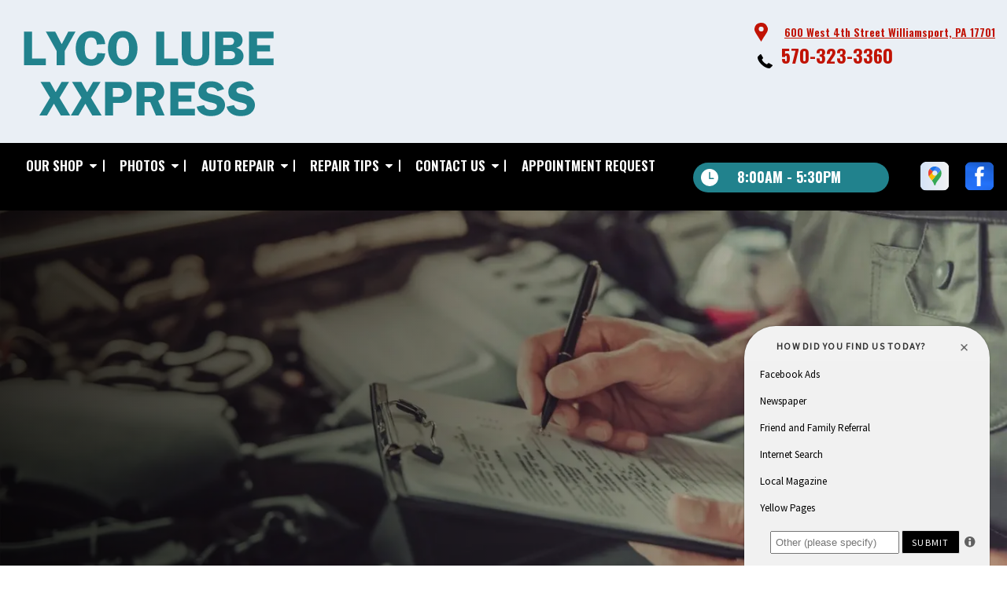

--- FILE ---
content_type: text/html; charset=UTF-8
request_url: https://www.lycolubexxpress.com/?start_date=2016-07-01+00%3A00%3A00&end_date=2016-08-01+00%3A00%3A00&limit=none&archive_title=July+2016
body_size: 48871
content:
<!DOCTYPE html>
<html lang="en" xml:lang="en">
<head>

		<title>Auto Repair in Williamsport, PA | Lyco Lube Xxpress Inc.</title>
	<meta http-equiv="Content-type" content="text/html; charset=utf-8" />
	<meta name="geo.position" content="41.2401925; -77.0123157"/>
	<meta name="geo.placename" content="Williamsport, PA"/>
	<meta name="geo.region" content="US-PA" />
	<meta name="ICBM" content="41.2401925,-77.0123157" />
	<meta name="Description" content="From brake service to transmission repair, our technicians provide professional & reliable auto maintenance for all vehicle types in Williamsport, PA! "/>
	<meta name="viewport" content="width=device-width, initial-scale=1.0">
	<link rel="shortcut icon" type="image/x-icon" href="images/favicon.ico" />
	<meta charset="utf-8" />
	<meta name="thumbnail" content="https://www.lycolubexxpress.com/custom/front-counter.webp" />
        <meta property="og:image" content="https://www.lycolubexxpress.com/custom/front-counter.webp" />
	<link rel="canonical" href="https://www.lycolubexxpress.com/" />
	<link rel="alternate" href="https://www.lycolubexxpress.com/index.php" />

<meta name="google-site-verification" content="3uMdbsT_AiUjwAor8q6u_WzIUkKX7Zt65WJUkXFGkjU" />
		<link rel="stylesheet" href="https://cdn.repairshopwebsites.com/defaults/css/rateit.css" type="text/css" media="screen" />
	<link href="https://fonts.googleapis.com/css?family=Oswald:300,400,500,600,700&display=swap" rel="stylesheet">

	<!-- Vendor Styles -->
	<link rel="stylesheet" href="https://cdn.repairshopwebsites.com/templates/63/css/aos.css" />

	<!-- App Styles -->
	<link rel="stylesheet" href="https://cdn.repairshopwebsites.com/templates/63/css/css.css" />
	<link rel="stylesheet" href="https://cdn.repairshopwebsites.com/defaults/css/default.css" />


	<style type = "text/css">


.header { background-color: #EAEFF5; }
.contact .ico-location { fill: #C11304; }
.ico-phone-head { color: #000000 !important; }
.list-logos-alt li { border: 2px solid #C11304; }
.list-logos-alt .ico-location, .list-logos-alt .ico-envelope { fill: #C11304 !important; }
.list-logos-alt .ico-phone-head { color: #C11304 !important; }

.header .header__contacts { color: #000000; }
.header .header__bar { color: #000000; }
.contact a:not(.btn) { color: #C11304; }

.header .header__foot { color: #C11304; } 

@media (max-width: 1023px) {
.contact p { background-color: #C11304; }
}

.header .header__actions { background-color: #000000; }
.nav-trigger {  background-color: #000000; }
.nav-header { color: #FFFFFF; }
.nav-header > ul > li + li a:before { background-color: #FFFFFF; }
.nav-header > ul > li > a:hover { color: #D2D2D2; }

.nav-header .sub ul { background-color: #000000; color: #FFFFFF; }
.nav-header .has-dd:after { border-color: transparent transparent #000000 transparent; }
.nav-header .sub a:hover { background-color: #21828D; color: #FFFFFF; }
@media (max-width: 1023px) {
.nav-header .sub a {  background-color: #000000; color: #FFFFFF; }
}

.hours { background-color: #21828D; color: #FFFFFF; }
.header__hours .hours__dropdown { color: #FFFFFF; }
.header__hours .hours__dropdown ul { background-color: #21828D; }

.intro .btn--blue { background-color: #21828D; color: #FFFFFF; }

@media (max-width: 767px) {
.intro {  background-color: #21828D; color: #FFFFFF; }
.intro--secondary h1, .intro--secondary h2 { color: #FFFFFF !important; }
}



.intro:before { content: ''; position: absolute; top: 0; left: 0; bottom: 0; right: 0; background-image: -webkit-gradient(linear, left top, right top, from(rgba(0,0,0,.8)), to(rgba(0,0,0,.001)) ); background-image: -o-linear-gradient(left, rgba(0,0,0,.8), rgba(0,0,0,.001) ); background-image: linear-gradient(to right, rgba(0,0,0,.8), rgba(0,0,0,.001) ); z-index: -1; }






.section--services { background-color: #EAEFF5; }
.section--services .section__title { color: #000000; }
.section--services .section__title span { color: #21828D; }
.service .service__body .h5:before, .service .service__body h5:before { background-color: #21828D; }
.service .service__inner:hover { background-color: #21828D;  }
.service .service__inner:hover .service__body { background-color: #21828D; color: #FFFFFF; }
.service .service__inner:hover .service__body .h5 { color: #FFFFFF; }
.service .service__inner:hover .service__body .h5:before, .service .service__inner:hover .service__body h5:before { background-color: #FFFFFF; }
.section--services .btn--red { background-color: #21828D; color: #FFFFFF; }

.section--fluid { background-color: #21828D; color: #FFFFFF; }

.section--flex { background-color: #EAEFF5 !important; }
.section--flex .section__title { color: #000000; }
.section--flex .section__title span { color: #21828D; }
.list-locations li a:hover { color: #21828D; }
.list-locations li a:hover svg { fill: #21828D; }

.coupon .coupon__aside { background-color: #6E6E6E; }
.coupon { background-color: #868686; color: #FFFFFF; }
.coupon--blue .coupon__aside:after { background-color: #1B6C75; }
.coupon--blue { background-color: #21828D; color: #FFFFFF; }
.coupon .btn--white { background-color: #FFFFFF; color: #C11304; }
.coupon--blue .btn--white { background-color: #FFFFFF; color: #C11304; }

.section .section--updates { background-color: #EAEFF5 !important; }
.section--updates .section__aside .section__title { color: #000000; }
.section--updates .section__aside .section__title span { color: #21828D; }

.section--updates .section__content .section__title { color: #000000; }
.section--updates .section__content .section__title span { color: #21828D; }
.updates--alt .update .h5:before, .updates--alt .update h5:before { background-color: #21828D; }
.updates--alt .update a { color: #21828D; }
.updates *::-webkit-scrollbar-thumb {
 border-left: 2px solid #21828D; 
}

.section--testimonials:before { background: rgba(134,134,134,.9); }
.section--testimonials { color: #FFFFFF; }
.testimonial figure { background-color: #21828D; }
.section--testimonials .btn--red { background-color: #21828D; color: #FFFFFF; }
.section--testimonials .btn--red-outline { border: 2px solid #FFFFFF; }

.section--callout { background-color: #C11304; color: #FFFFFF; }
.section--callout .btn-form { background-color: #111922; color: #FFFFFF; }

.footer { background-color: #000000; color: #C2C2C2; }
.footer .h3, .footer h3 { color: #FFFFFF; }

.copyright { background-color: #21828D; color: #C2C2C2; }

.breadcrumbs h2 { color: #21828D; }
.nav-tabs .nav__title { background-color: #000000; color: #FFFFFF; }
.nav-tabs li:hover { color: #21828D; }

.cta a:hover { background: #21828D !important; color: #FFFFFF !important; }





</style>
		<script src="https://code.jquery.com/jquery-3.1.1.min.js" integrity="sha256-hVVnYaiADRTO2PzUGmuLJr8BLUSjGIZsDYGmIJLv2b8=" crossorigin="anonymous"></script>

	<script type="text/javascript" src="https://cdn.repairshopwebsites.com/defaults/js/jquery.rateit.js" defer></script>





<script type="application/ld+json"> { "@context" : "http://schema.org", "@type" : "AutoRepair", "name" : "Lyco Lube Xxpress Inc.", "description" : "Lyco Lube Xxpress Inc. | Expert Auto Repair Services in Williamsport, PA. Call Today 570-323-3360 or drop by 600 West 4th Street", "url" : "https://www.lycolubexxpress.com", "id" : "https://www.lycolubexxpress.com/", "image" : "https://www.lycolubexxpress.com/custom/logo.png", "priceRange" : "$", "address" : { "@type": "PostalAddress", "streetAddress": "600 West 4th Street", "addressLocality": "Williamsport", "addressRegion": "PA", "postalCode": "17701", "addressCountry": "US"}, "geo" : { "@type": "GeoCoordinates", "latitude": "41.2401925", "longitude": "-77.0123157"}, "telephone" : "570-323-3360", "openingHours": [ "Mo 08:00-17:30", "Tu 08:00-17:30", "We 08:00-17:30", "Th 08:00-17:30", "Fr 08:00-17:30", "Sa 08:00-13:00", "Su 00:00-00:00"], "areaServed" : ["Williamsport", "South Williamsport", "South Williamsport", "Garden View", "Duboistown", "Linden", "Lock Haven", "Sunbury", "Bloomsburg", "Berwick"], "sameAs" : ["https://goo.gl/maps/7aaB3oGtRwt","https://www.facebook.com/people/Lyco-Lube-Xxpress-Inc/100090061938404/"],"review": [{"@type": "Review", "url": "https://www.lycolubexxpress.com/South Williamsport-testimonials.html","author": {"@type": "Person","name": "Staysha A." },"description": "Consistently dependable and always kind. Rates are very fair and affordable. We highly recommend!", "inLanguage": "en"} ]} </script>
<!-- Google Tag Manager --><script>(function(w,d,s,l,i){w[l]=w[l]||[];w[l].push({'gtm.start':new Date().getTime(),event:'gtm.js'});var f=d.getElementsByTagName(s)[0],j=d.createElement(s),dl=l!='dataLayer'?'&l='+l:'';j.async=true;j.src='https://www.googletagmanager.com/gtm.js?id='+i+dl;f.parentNode.insertBefore(j,f);})(window,document,'script','dataLayer','GTM-PJD9GZQ7');</script><!-- End Google Tag Manager -->

</head>

<body>
<!-- Google Tag Manager (noscript) --><noscript><iframe src="https://www.googletagmanager.com/ns.html?id=GTM-PJD9GZQ7"height="0" width="0" style="display:none;visibility:hidden"></iframe></noscript><!-- End Google Tag Manager (noscript) -->

<script>(function(d){var s = d.createElement("script");s.setAttribute("data-account", "Fttj16QDKC");s.setAttribute("src", "https://cdn.userway.org/widget.js");(d.body || d.head).appendChild(s);})(document)</script>
	<div class="wrapper">
<header class="header">
	<a href="#contentTop" class="btn btn--red btn--red-outline btn-skip">Skip To Content</a>

	<div class="shell">
		<div class="header__inner">
			<div class="header__bar">
				<p>Best Auto Repair, Williamsport</p>
			</div><!-- /.header__bar -->

			<div class="header__logos">
				<a href="index.php" class="logo">
					<img src="custom/logo.png" alt="Lyco Lube Xxpress Inc.">
				</a>
<div class = "brand-logo"></div>

				<a href="#" class="nav-trigger visible-xs-inline-block">
	  				<span></span>
	  				<span></span>
	  				<span></span>
				</a>


			</div><!-- /.header__logos -->

			<div class="header__contacts">
				<div class="contact">
					 <p>
					 	<svg class="ico-location">
					 		<use xlink:href="#ico-location"></use>
					 	</svg><!-- /.ico-1# -->

					 	<span><a href="https://g.page/LycoLubeXXpress" target="_blank">600 West 4th Street Williamsport, PA 17701</a></span>
					 </p>

					 <span class = "contact-phone">
					 	<svg class="ico-phone-head" style="color: #000">
					 		<use xlink:href="#ico-phone-head"></use>
					 	</svg><!-- /.ico-1# -->

					 	<a href = "tel:5703233360">570-323-3360</a>
					 </span>
				</div><!-- /.contact -->


				<div class="header__hours mobile_hours">
						<a href="#" class="hours">
							<svg class="ico-clock">
								<use xlink:href="#ico-clock"></use>
							</svg><!-- /.ico-1# -->

							<span class="hours__today">Opening Hours</span>
						</a><!-- /.hours -->

							<div class="hours__dropdown">
								<ul>
									<li>
										<strong>Mon</strong>
										
										<span id="mon" >8:00AM - 5:30PM</span>
									</li>
									
									<li>
										<strong>Tue</strong>
										
										<span id="tue">8:00AM - 5:30PM</span>
									</li>
									
									<li>
										<strong>Wed</strong>
										
										<span id="wed">8:00AM - 5:30PM</span>
									</li>
									
									<li>
										<strong>Thu</strong>
										
										<span id="thur">8:00AM - 5:30PM</span>
									</li>
									
									<li>
										<strong>Fri</strong>
										
										<span id="fri">8:00AM - 5:30PM</span>
									</li>
									
									<li>
										<strong>Sat</strong>
										
										<span id="sat">8:00AM - 1:00PM</span>
									</li>
									
									<li>
										<strong>Sun</strong>
										
										<span id="sun">Closed</span>
									</li>
                                                                        <li></li>
								</ul>
							</div>
					</div><!-- /.header__hours -->

			</div><!-- /.header__contacts -->

			<div class="header__actions">
				<nav class="nav-header">
					<ul><li class = " has-dd"><a href = "Williamsport-auto-repairs.html">OUR SHOP</a><div class = "sub"><ul><li><a href = "coupons.html" target = "new">COUPONS</a></li><li><a href = "Williamsport-auto-repair-shop-location.html">LOCATION</a></li><li><a href = "Williamsport-testimonials.html">REVIEWS</a></li></ul></div></li><li class = " has-dd"><a href = "Williamsport-slideshow.html">PHOTOS</a><div class = "sub"><ul><li><a href = "Williamsport-slideshow.html">SLIDESHOW</a></li></ul></div></li><li class = " has-dd"><a href = "Williamsport-auto-service-repair.html">AUTO REPAIR</a><div class = "sub"><ul><li><a href = "Williamsport-auto-service-repair.html">REPAIR SERVICES</a></li><li><a href = "Williamsport-customer-service.html">CUSTOMER SERVICE</a></li><li><a href = "guarantee.html">GUARANTEES</a></li><li><a href = "coupons.html" target = "new">COUPONS</a></li></ul></div></li><li class = " has-dd"><a href = "Williamsport-auto-repair-shop.php">REPAIR TIPS</a><div class = "sub"><ul><li><a href = "Williamsport-auto-repair-shop.php">CONTACT US</a></li><li><a href = "Williamsport-general-maintenance.html">GENERAL MAINTENANCE</a></li><li><a href = "Williamsport-helpful-info.html">COST SAVING TIPS</a></li><li><a href = "Williamsport-gas-price-calculator.php">TRADE IN A GAS GUZZLER</a></li></ul></div></li><li class = " has-dd"><a href = "Williamsport-auto-repair-shop.php">CONTACT US</a><div class = "sub"><ul><li><a href = "Williamsport-auto-repair-shop.php">CONTACT US</a></li><li><a href = "Williamsport-auto-repair-shop-location.html">LOCATION</a></li><li><a href = "defaults/files/DrivabilityForm.pdf" target = "new">DRIVABILITY FORM</a></li><li><a href = "Williamsport-customer-survey.php">CUSTOMER SURVEY</a></li><li><a href = "Williamsport-appointment-request.php" target = "new">APPOINTMENT REQUEST</a></li><li><a href = "Williamsport-ask-an-expert.php">ASK THE MECHANIC</a></li></ul></div></li><li><a href = "Williamsport-appointment-request.php">APPOINTMENT REQUEST</a></li></ul>
					<div class = "nav-location">
<p><b>Lyco Lube Xxpress Inc.</b><br>
<a href = "https://maps.google.com/maps?q=600 West 4th Street Williamsport PA, 17701" target = "new">600 West 4th Street<br>
Williamsport, PA 17701</a><br>
<a href = "tel:5703233360">570-323-3360</a>
</div>

          <div class="nav-socials">
            <ul>
<li><a href = "https://goo.gl/maps/7aaB3oGtRwt" target='new'><img src = "https://cdn.repairshopwebsites.com/defaults/images/Google.svg" alt = "Google Business Profile" border = "0"></a></li><li><a href = "https://www.facebook.com/people/Lyco-Lube-Xxpress-Inc/100090061938404/" target='new'><img src = "https://cdn.repairshopwebsites.com/defaults/images/Facebook.svg" alt = "Facebook" border = "0"></a></li>

            </ul>
          </div><!-- /.socials -->

				</nav><!-- /.nav-header -->

				<div class="header__info">
					<div class="header__hours">
						<a href="#" class="hours">
							<svg class="ico-clock">
								<use xlink:href="#ico-clock"></use>
							</svg><!-- /.ico-1# -->

							<span class="hours__today">Opening Hours</span>
						</a><!-- /.hours -->

							<div class="hours__dropdown">
								<ul>
									<li>
										<strong>Mon</strong>
										
										<span id="mon" >8:00AM - 5:30PM</span>
									</li>
									
									<li>
										<strong>Tue</strong>
										
										<span id="tue">8:00AM - 5:30PM</span>
									</li>
									
									<li>
										<strong>Wed</strong>
										
										<span id="wed">8:00AM - 5:30PM</span>
									</li>
									
									<li>
										<strong>Thu</strong>
										
										<span id="thur">8:00AM - 5:30PM</span>
									</li>
									
									<li>
										<strong>Fri</strong>
										
										<span id="fri">8:00AM - 5:30PM</span>
									</li>
									
									<li>
										<strong>Sat</strong>
										
										<span id="sat">8:00AM - 1:00PM</span>
									</li>
									
									<li>
										<strong>Sun</strong>
										
										<span id="sun">Closed</span>
									</li>
                                                                        <li></li>
								</ul>
							</div>
					</div><!-- /.header__hours -->

					<ul class="socials">
						<li><a href = "https://goo.gl/maps/7aaB3oGtRwt" target='new'><img src = "https://cdn.repairshopwebsites.com/defaults/images/Google.svg" alt = "Google Business Profile" border = "0"></a></li><li><a href = "https://www.facebook.com/people/Lyco-Lube-Xxpress-Inc/100090061938404/" target='new'><img src = "https://cdn.repairshopwebsites.com/defaults/images/Facebook.svg" alt = "Facebook" border = "0"></a></li>
					</ul>
				</div><!-- /.header__info -->
			</div><!-- /.header__actions -->

			<div class="header__foot visible-xs-block">
				<strong>CONTACT US</strong>

				<ul class="list-logos-alt">
					<li>
						<a href="Williamsport-auto-repair-shop-location.html">
							<svg class="ico-location">
					 			<use xlink:href="#ico-location"></use>
					 		</svg>
						</a>
					</li>

					<li>
						<a href="tel:570-323-3360" class = "lmc_main">
							<svg class="ico-phone-head" >
								<use xlink:href="#ico-phone-head"></use>
							</svg>
						</a>
					</li>

					<li>
						<a href="Williamsport-auto-repair-shop.php">
							<svg class="ico-envelope">
								<use xlink:href="#ico-envelope"></use>
							</svg>
						</a>
					</li>
				</ul><!-- /.list-logos-alt -->
			</div><!-- /.header__foot -->

		</div><!-- /.header__inner -->
	</div><!-- /.shell -->

	<a href="#" class="nav-trigger hidden-xs">
	  <span></span>
	  <span></span>
	  <span></span>
	</a>
</header><!-- /.header -->

		<div class="main">
								<style scoped>
					.intro {
						background-image: url('https://cdn.repairshopwebsites.com/templates/63/images/INSPECTION_BANNER-small.webp')
					}

					@media (min-width: 450px) {
						.intro {
							background-image: url('https://cdn.repairshopwebsites.com/templates/63/images/INSPECTION_BANNER-medium.webp')
						}
					}
					@media (min-width: 1400px) {
						.intro {
							background-image: url('https://cdn.repairshopwebsites.com/templates/63/images/INSPECTION_BANNER-large.webp')
						}
					}
					</style>
					<div class="intro"  data-aos="fade-up">
						<div class="shell">
							<div class="intro__inner">

								<h1></h1>
								<p></p>

								<div class="intro__actions">
									
								</div><!-- /.intro__actions -->
							</div><!-- /.intro__inner -->
						</div><!-- /.shell -->
					</div><!-- /.intro -->


			<div class="section section--about" data-aos="fade-up">
				<div class="shell">
					
					<h2>Lyco Lube Xxpress Inc.: Premier Car and Truck Repair Services in Williamsport</h2>

<center></center>
<br><br><p><img src=custom/front-counter.webp alt = "Lyco Lube Xxpress Inc." style="margin:0px 15px;" class = "article-image" align=left>Get top-notch auto repair services today at Lyco Lube Xxpress Inc.. From AC repair to transmission services, our goal is to offer expert auto repairs at an affordable price. We are conveniently located near you in Williamsport. Come by our shop at 600 West 4th Street or call today to schedule an appointment at <a href = "tel:5703233360">570-323-3360</a>.</p>
<h3>Quick and Trouble-Free</h3>
<p><img src=custom/bay-area.webp alt = "Lyco Lube Xxpress Inc." style="margin:0px 15px;" class = "article-image" align=right>We know your time is money. Most truck or car maintenance services can be completed while you wait. Many repairs such as AC repair, brakes, and transmission repairs will be performed that day. Straight forward or complicated, our mechanics will get your auto repairs done quickly and get you back on the road right away.</p>
<h3>Get A Clear Estimate With No Hidden Costs</h3>
<p><img src=custom/shop-sign.webp alt = "Lyco Lube Xxpress Inc." style="margin:0px 15px;" class = "article-image" align=left>We will provide you with an easy to understand estimate before beginning any services. Ask us about options to keep auto repair costs low or upgrades to keep your car in top shape. We stand behind all of our work with a guarantee you can count on. Call today to schedule an appointment at <a href = "tel:5703233360">570-323-3360</a>.</p>
<h3>Our Mechanics Can Handle It</h3>
<p>Our certified mechanics and highly skilled auto repair specialists provide the best in auto repair services for domestic and import automobiles of all makes and models.</p>
<p>Call today to schedule an appointment at <a href = "tel:5703233360">570-323-3360</a> or <a href="Williamsport-auto-repair-shop.php">email us</a>.</p>

<h3>See What We Can Do For You:</h3>
<p><a href="Williamsport-auto-maintenance.html">Car & Truck Care</a>, <a href="Williamsport-auto-electrical-repair.html">Electrical Services</a>, <a href="Williamsport-auto-electronics.html">Electronic Services</a>, <a href="Williamsport-engine-overhaul-replacement.html">Engine & Transmission</a>, <a href="Williamsport-engine-maintenance.html">Engine Maintenance</a>, <a href="Williamsport-auto-repair-services.html">General Services</a>, <a href="Williamsport-auto-ac-repair.html">Heating and Cooling Services</a>, <a href="Williamsport-inspections-emissions.html">Inspections and Emissions</a>, <a href="Williamsport-auto-services.html">Miscellaneous  Services</a>, and  <a href="Williamsport-undercar-services.html">Undercar Services</a></p>

<a href="https://reviews.nextadagency.com/lyco-lube-xxpress-156658595091104/review-us?dashboard=1" target="_blank"><img border="0" 
width="140" height="100" 
src="http://www.nxnotes.com/pb/rateus_buttons/s2/rate21_140x100.png" /></a>
<center></center><div class="products"><ul></ul></div>



				</div><!-- /.shell -->
			</div><!-- /.section section-/-about -->

						<div class="section section--services" data-aos="fade-up">
				<div class="shell">
					<h3 class="h2 section__title">
						Our <span>Services</span>
					</h3><!-- /.section__title -->

					<div class="services">
						<div class="service">
							<a href="Williamsport-auto-ac-repair.html" class="service__inner">
								<div class="service__head" style="background-image: url(https://cdn.repairshopwebsites.com/templates/63/images/AC_CTA.webp);"></div><!-- /.service__head -->

								<div class="service__body">
									<h4 class="h5">Air Conditioning</h4>
							</div><!-- /.service__body -->
							</a><!-- /.service__inner -->
						</div><!-- /.service -->						<div class="service">
							<a href="Williamsport-auto-service-repair.html" class="service__inner">
								<div class="service__head" style="background-image: url(https://cdn.repairshopwebsites.com/templates/63/images/AUTOREPAIR_CTA.webp);"></div><!-- /.service__head -->

								<div class="service__body">
									<h4 class="h5">Auto Repair</h4>
							</div><!-- /.service__body -->
							</a><!-- /.service__inner -->
						</div><!-- /.service -->						<div class="service">
							<a href="Williamsport-engine-maintenance.html" class="service__inner">
								<div class="service__head" style="background-image: url(https://cdn.repairshopwebsites.com/templates/63/images/ENGINE_MAINTENANCE_CTA.webp);"></div><!-- /.service__head -->

								<div class="service__body">
									<h4 class="h5">Engine Services</h4>
							</div><!-- /.service__body -->
							</a><!-- /.service__inner -->
						</div><!-- /.service -->						<div class="service">
							<a href="Williamsport-undercar-services.html" class="service__inner">
								<div class="service__head" style="background-image: url(https://cdn.repairshopwebsites.com/templates/63/images/BRAKES_CTA.webp);"></div><!-- /.service__head -->

								<div class="service__body">
									<h4 class="h5">Brake Service</h4>
							</div><!-- /.service__body -->
							</a><!-- /.service__inner -->
						</div><!-- /.service -->

					</div><!-- /.serivces -->

					<a href="Williamsport-auto-service-repair.html" class="btn btn--red">view all services</a>
				</div><!-- /.shell -->
			</div><!-- /.section section-/-services -->

						<div class="section section--fluid" data-aos="fade-up">
				<div class="shell">
					<div class="section__content">

						<h3 class="h2">Lyco Lube Xxpress Inc. offers auto repair services you can count on!</h3>

					
					</div><!-- /.section__content -->

					<div class="section__image" style="background-image: url(images/callout.jpg);"></div><!-- /.section__image -->
				</div><!-- /.shell -->
			</div><!-- /.section section-/-fluid -->

			<div class="section section--flex" data-aos="fade-up" style="background-color: #EAEFF5">
				<div class="shell">
					<h3 class="h2 section__title">
						areas <span>we serve</span>
					</h3><!-- /.section__title -->

					<div class="section__inner">
						<div class="section__aside">
							
<div class="map" id="map" style="width: 100%; height: 100%"></div><!-- /.map -->
<script type="text/javascript">

	const InforObj = [];

	function initializeMap(container) {
	    let mapContainer = document.getElementById(container);

		//$.getJSON( ajaxUrl, {param1: 'value1'}, function(response) {
		//    const lat = response.coordinates.lat;
		//    const lng = response.coordinates.lng;
		//    let map;

	       var locationString = '{"markers": [{"name": "Lyco Lube Xxpress Inc.","center": {"lat": 41.2401925, "lng": -77.0123157},"address": "600 West 4th Street Williamsport, PA 17701","locationId": 690}]}';
	       var locationJSON = JSON.parse(locationString);

	       var defLatLng = new google.maps.LatLng(41.2401925, -77.0123157);

	       //Set map options
		    const mapOptions = {
		        zoom: 14,
		        center: new google.maps.LatLng(41.2401925, -77.0123157),
		        disableDefaultUI: false,
		        backgroundColor: '#ffffff',
		        panControl: false,
		        scrollwheel: false
		    };

		    // Init map
		    map = new google.maps.Map(mapContainer, mapOptions);
		    google.maps.event.addDomListener(window, 'load', mapOptions);
		    const myIcon = new google.maps.MarkerImage('images/map-pin@2x.png', null, null, null, new google.maps.Size(43,53));

		    // Init Pins
		    const pinsInfo = locationJSON.markers;
		    bounds = new google.maps.LatLngBounds();
			for(let i = 0, length1 = pinsInfo.length; i < length1; i++){
				//const myLatLng =  new google.maps.LatLng(pinsInfo[i].lat, pinsInfo[i].lng)
				const infowindow = new google.maps.InfoWindow({maxWidth : 250});
				const pinData = pinsInfo[i].name + "<br>" + pinsInfo[i].address;

				const marker = new google.maps.Marker({
			        position: pinsInfo[i].center,
			        map: map,
			        icon: myIcon
			    });

			        var loclatlng = new google.maps.LatLng(pinsInfo[i].center.lat, pinsInfo[i].center.lng);
			        bounds.extend(loclatlng);

				google.maps.event.addListener(marker,'click', (function(marker,pinData,infowindow){ 
				    return function() {
				        closeOtherInfo();
				        infowindow.setContent(pinData);
				        infowindow.open(map,marker);
				        InforObj[0] = infowindow;
				    };
				})(marker,pinData,infowindow));
			}

        if ( locationJSON.markers.length > 1 ) {
                map.fitBounds(bounds);
        } else {
                map.setCenter(defLatLng );
                map.setZoom(16);
        };


		//});
	}

	function closeOtherInfo() {
		if (InforObj.length > 0) {
			InforObj[0].set("marker", null);
			InforObj[0].close();
			InforObj.length = 0;
		}
	}


function initMap() {
 	  if ( $('.map').length ) {
	    initializeMap('map');
	  }
}
</script>

	<script defer src="https://maps.googleapis.com/maps/api/js?key=AIzaSyDbwAwNF_uSLX895P8GWSSX5pbAe-ZQxkM&callback=initMap"></script>



						</div><!-- /.section__aside -->

						<div class="section__content">
							<ul class="list-locations">
								<li>
									<a href="index.php">
										<svg class="ico-location">
											<use xlink:href="#ico-location"></use>
										</svg><!-- /.ico-1# -->

										Williamsport
									</a>
								</li><li>
									<a href="South-Williamsport.html">
										<svg class="ico-location">
											<use xlink:href="#ico-location"></use>
										</svg><!-- /.ico-1# -->

										South Williamsport
									</a>
								</li><li>
									<a href="Garden-View.html">
										<svg class="ico-location">
											<use xlink:href="#ico-location"></use>
										</svg><!-- /.ico-1# -->

										Garden View
									</a>
								</li><li>
									<a href="Duboistown.html">
										<svg class="ico-location">
											<use xlink:href="#ico-location"></use>
										</svg><!-- /.ico-1# -->

										Duboistown
									</a>
								</li><li>
									<a href="Linden.html">
										<svg class="ico-location">
											<use xlink:href="#ico-location"></use>
										</svg><!-- /.ico-1# -->

										Linden
									</a>
								</li><li>
									<a href="Lock-Haven.html">
										<svg class="ico-location">
											<use xlink:href="#ico-location"></use>
										</svg><!-- /.ico-1# -->

										Lock Haven
									</a>
								</li><li>
									<a href="Sunbury.html">
										<svg class="ico-location">
											<use xlink:href="#ico-location"></use>
										</svg><!-- /.ico-1# -->

										Sunbury
									</a>
								</li><li>
									<a href="Bloomsburg.html">
										<svg class="ico-location">
											<use xlink:href="#ico-location"></use>
										</svg><!-- /.ico-1# -->

										Bloomsburg
									</a>
								</li><li>
									<a href="Berwick.html">
										<svg class="ico-location">
											<use xlink:href="#ico-location"></use>
										</svg><!-- /.ico-1# -->

										Berwick
									</a>
								</li>
							</ul><!-- /.list-locations -->

						</div><!-- /.section__content -->
					</div><!-- /.section__inner -->
				</div><!-- /.shell -->
			</div><!-- /.section section-/-flex -->

			<div class="section section--coupons" data-aos="fade-up" style="background-image: url(images/coupons.jpg);">
				<div class="shell">
					<h3 class="h2">coupons</h3>

					<div class="coupons">
						<div class="coupon">
							<div class="coupon__aside">
								<h4>***$3.00 OFF CONVENTIONAL OIL CHANGE***<br>***$5.00 OFF HIGH MILEAGE/SUPER SYNTHETIC OIL CHANGE***<br>***$7.00 OFF MOBIL ONE OIL CHANGE***</h4>

								<a href="coupons.html" class="btn btn--white">view coupon</a>
							</div><!-- /.coupon__aside -->

							<div class="coupon__content">
								<p></p>
							</div><!-- /.coupon__content -->
						</div><!-- /.coupon -->

						<div class="coupon coupon--blue hidden-md hidden-sm hidden-xs">
							<div class="coupon__aside">
								<h4>***$12.00 OFF SAFETY AND EMISSION INSPECTION***</h4>

								<a href="coupons.html" class="btn btn--white">view coupon</a>
							</div><!-- /.coupon__aside -->

							<div class="coupon__content">
								<p></p>
							</div><!-- /.coupon__content -->
						</div><!-- /.coupon -->

					</div><!-- /.coupons -->
				</div><!-- /.shell -->
			</div><!-- /.section section-/-coupons -->

			<div class="section section--updates" data-aos="fade-up" style="background-color: #EAEFF5">
				<div class="shell">
					<div class="section__inner">

						<div class="section__aside">
							<h3 class="h2 section__title">
								Vehicle <span>tips</span>
							</h3><!-- /.section__title -->

							<div class="updates">
								<div class="updates__inner">
<div class="update ">
																				
										<p>According to recent studies, 5 percent of all motor vehicle fatalities are clearly caused by automobile maintenance neglect.</p>
									</div><!-- /.update --><div class="update  hidden-xs">
																				
										<p>The cooling system should be completely flushed and refilled about every 24 months. The level, condition, and concentration of coolant should be checked. (A 50/50 mix of anti-freeze and water is usually recommended.)</p>
									</div><!-- /.update --><div class="update  hidden-xs">
																				
										<p>Never remove the radiator cap until the engine has thoroughly cooled. The tightness and condition of drive belts, clamps and hoses should be checked by a pro.</p>
									</div><!-- /.update --><div class="update  hidden-xs">
																				
										<p>Change your oil and oil filter as specified in your manual, or more often (every 3,000 miles) if you make frequent short jaunts, extended trips with lots of luggage or tow a trailer.</p>
									</div><!-- /.update --><div class="update  hidden-xs">
																				
										<p>Replace other filters (air, fuel, PCV, etc.) as recommended, or more often in dusty conditions. Get engine drivability problems (hard stops, rough idling, stalling, diminished power, etc.) corrected at a good shop.</p>
									</div><!-- /.update --><div class="update  hidden-xs">
																				
										<p>A dirty windshield causes eye fatigue and can pose a safety hazard. Replace worn blades and get plenty of windshield washer solvent.</p>
									</div><!-- /.update --><div class="update  hidden-xs">
																				
										<p>Have your tires rotated about every 5,000 miles. Check tire pressures once a month; let the tires cool down first. Don't forget your spare and be sure your jack is in good condition.</p>
									</div><!-- /.update --><div class="update  hidden-xs">
																				
										<p>Check your owner's manual to find out what fuel octane rating your car's engine needs then buy it.</p>
									</div><!-- /.update --><div class="update  hidden-xs">
																				
										<p>Keep your tires inflated to the proper levels. Under-inflated tires make it harder for your car to move down the road, which means your engine uses more fuel to maintain speed.</p>
									</div><!-- /.update --><div class="update  hidden-xs">
																				
										<p>Lighten the load. Heavier vehicles use more fuel, so clean out unnecessary weight in the passenger compartment or trunk before you hit the road.</p>
									</div><!-- /.update --><div class="update  hidden-xs">
																				
										<p>Use the A/C sparingly. The air conditioner puts extra load on the engine forcing more fuel to be used.</p>
									</div><!-- /.update --><div class="update  hidden-xs">
																				
										<p>Keep your windows closed. Wide-open windows, especially at highway speeds, increase aerodynamic drag and the result is up to a 10% decrease in fuel economy.</p>
									</div><!-- /.update --><div class="update  hidden-xs">
																				
										<p>Avoid long idling. If you anticipate being stopped for more than one minute, shut off the car. Contrary to popular belief, restarting the car uses less fuel than letting it idle.</p>
									</div><!-- /.update --><div class="update  hidden-xs">
																				
										<p>Stay within posted speed limits. The faster you drive, the more fuel you use. For example, driving at 65 miles per hour (mph) rather than 55 mph, increases fuel consumption by 20 percent.</p>
									</div><!-- /.update --><div class="update  hidden-xs">
																				
										<p>Use cruise control. Using cruise control on highway trips can help you maintain a constant speed and, in most cases, reduce your fuel consumption.</p>
									</div><!-- /.update --><div class="update  hidden-xs">
																				
										<p>Keep your engine tuned. A fouled spark plug or plugged/restricted fuel injector can reduce fuel efficiency as much as 30 percent.</p>
									</div><!-- /.update --><div class="update  hidden-xs">
																				
										<p>Inspect the engine's belts regularly. Look for cracks or missing sections or segments. Worn belts will affect the engine performance.</p>
									</div><!-- /.update --><div class="update  hidden-xs">
																				
										<p>Have the fuel filter changed every 10,000 miles to prevent rust, dirt and other impurities from entering the fuel system.</p>
									</div><!-- /.update --><div class="update  hidden-xs">
																				
										<p>Change the transmission fluid and filter every 15,000 to 18,000 miles. This will protect the precision-crafted components of the transmission/transaxle.</p>
									</div><!-- /.update --><div class="update  hidden-xs">
																				
										<p>Inspect the suspension system regularly. This will extend the life of the vehicle's tires.</p>
									</div><!-- /.update -->
									
								</div><!-- /.updates__inner -->
							</div><!-- /.updates -->
						</div><!-- /.section__aside -->

						<div class="section__content">
							<h3 class="h2 section__title">
								automotive <span>news</span>
							</h3><!-- /.section__title -->

							<div class="updates updates--alt">
								<div class='update'><div class='update__inner'><p class='update__date'>-</p><h4 class='h5'></h4><a href='Williamsport-automotive-news.php?post_id=' target = 'new' class='hidden-xs'>read more..</a></div></div><div class='update'><div class='update__inner'><p class='update__date'>-</p><h4 class='h5'></h4><a href='Williamsport-automotive-news.php?post_id=' target = 'new' class='hidden-xs'>read more..</a></div></div><div class='update'><div class='update__inner'><p class='update__date'>-</p><h4 class='h5'></h4><a href='Williamsport-automotive-news.php?post_id=' target = 'new' class='hidden-xs'>read more..</a></div></div><div class='update'><div class='update__inner'><p class='update__date'>-</p><h4 class='h5'></h4><a href='Williamsport-automotive-news.php?post_id=' target = 'new' class='hidden-xs'>read more..</a></div></div>							</div><!-- /.updates updates-/-alt -->
						</div><!-- /.section__content -->

					</div><!-- /.section__inner -->
				</div><!-- /.shell -->
			</div><!-- /.section section-/-updates -->

			<div class="section section--logos" data-aos="fade-up">
				<div class="shell">
					<ul class="list-logos">
												<li>
							<a href = "http://www.carquest.com" target='new'><img src = "https://cdn.repairshopwebsites.com/defaults/images/carquest_sm.png" alt = "CARQUEST" border = "0"></a>
						</li>						<li>
							<a href = "http://www.techauto.com" target='new'><img src = "https://cdn.repairshopwebsites.com/defaults/images/logo_technet.gif" alt = "TECH-NET" border = "0"></a>
						</li>						<li>
							<a href = "http://www.worldpac.com" target='new'><img src = "https://cdn.repairshopwebsites.com/defaults/images/worldpac_sm.png" alt = "World Pac" border = "0"></a>
						</li>						<li>
							<img src = "custom/bg_sm.png" alt = "BG Products" border = "0">
						</li><li>
							
								<a href="http://www.carcare.org/" target="new"><img src = "images/logo-carAware.gif" alt = "Car Care Aware" border = "0"></a>

						</li>
					</ul><!-- /.list-logos -->
				</div><!-- /.shell -->
			</div><!-- /.section__logos -->

			<div class="section section--testimonials" data-aos="fade-up" style="background-image: url(images/testimonials-background.jpg);">
				<div class="shell">
					<h3 class="h2">Testimonials</h3>

					<div class="testimonial">
						
						<div class="testimonial__inner">
							<figure>
								<svg class="ico-quote">
									<use xlink:href="#ico-quote"></use>
								</svg><!-- /.ico-1# -->
							</figure>

							<h5><span itemprop="author">Staysha A.</span><meta itemprop="datePublished" content="null"></h5>

							<ul class="list-stars">
								<li>
									
								</li>

								
							</ul><!-- /.list-stars -->

							<blockquote>
								Consistently dependable and always kind. Rates are very fair and affordable. We highly recommend!
							</blockquote>
						</div><!-- /.testimonial__inner -->
					</div><!-- /.testimonial -->

					<a href="Williamsport-testimonials.html" class="btn btn--red btn--red-outline btn--mobile-sm">view all reviews</a>
				</div><!-- /.shell -->
			</div><!-- /.section section-/-testimonials -->

			
		</div><!-- /.main --> 
		<div class="btn-overlay">
			<a href="tel:570-323-3360" class="btn__content lmc_main">
				<strong>TAP TO CALL NOW</strong>

				<span class = "lmc_main">570-323-3360</span>
			</a>

			<a href="#" class="btn__close">X</a>
		</div>
<footer class="footer" data-aos="fade-up">
	<div class="shell">


<h3>Lyco Lube Xxpress Inc.</h3>

<div class = "footer-nav-links">
<ul>
<li><a href = "Williamsport-auto-service-repair.html">Auto Repair Services</a></li>
<li><a href = "coupons.html" >Maintenance Coupons</a></li>
</ul>
</div>


<div class = "footer-location-data">
				<ul>
<li><ul  class="list-icons">
<li>
						<p><a href="https://g.page/LycoLubeXXpress" target="_blank"><a href = "https://maps.google.com/maps?q=600 West 4th Street Williamsport PA, 17701" target = "new">600 West 4th Street</a><br><a href="https://g.page/LycoLubeXXpress" target="_blank">Williamsport, PA 17701</a></p>
					</li>
					
					<li>
						

							<p><a href = "tel:5703233360">570-323-3360</a></p>
						
					</li>
</ul></li>
				</ul><!-- /.list-icons -->
</div>
<a href="https://reviews.nextadagency.com/lyco-lube-xxpress-156658595091104/review-us?dashboard=1" target="_blank">Click here Review Our Services!</a>

<div class = "footer-content-statement">
	<div class="shell">
Call today at <a href = "tel:5703233360">570-323-3360</a> or come by the shop at 600 West 4th Street, Williamsport, PA, 17701. Ask any car or truck owner in Williamsport who they recommend. Chances are they will tell you Lyco Lube Xxpress Inc..
</div>
</div>

		<div class="copyright">
			<p>Copyright &copy; <script type="text/javascript">var today=new Date(); document.write(today.getFullYear());</script> <a href="http://www.repairshopwebsites.com" target=new>Repair Shop Websites</a>. All Rights Reserved | View Our <a href = "privacy-policy.html">Privacy Policy</a> | <a href="site-map.html">Site Map</a></p>


<div class = "footer__payments">
<ul class = "list-payments">
<li><img src="https://cdn.repairshopwebsites.com/defaults/images/pay_amex.png" alt = "American Express"></li><li><img src="https://cdn.repairshopwebsites.com/defaults/images/pay_cash.png" alt = "Cash"></li><li><img src="https://cdn.repairshopwebsites.com/defaults/images/pay_check.png" alt = "Check"></li><li><img src="https://cdn.repairshopwebsites.com/defaults/images/pay_discover.png" alt = "Discover Card"></li><li><img src="https://cdn.repairshopwebsites.com/defaults/images/pay_MC.png" alt = "Master Card"></li><li><img src="https://cdn.repairshopwebsites.com/defaults/images/pay_visa.png" alt = "Visa"></li>
</ul>
</div>



		</div><!-- /.copyright -->
	</div><!-- /.shell -->
</footer><!-- /.footer -->

	</div><!-- /.wrapper -->

	<div class="svg-sprite hidden">
		<svg width="0" height="0" style="position:absolute">
<symbol viewBox="0 0 17 24" id="ico-location" xmlns="http://www.w3.org/2000/svg"><path d="M16.6 5.973a7.367 7.367 0 0 0-.4-.96A8.509 8.509 0 0 0 0 7.445V8.47c0 .042.015.426.037.618.307 2.39 2.246 4.928 3.693 7.317C5.287 18.966 6.904 21.483 8.505 24c.987-1.642 1.971-3.306 2.936-4.906.263-.47.568-.939.831-1.386.175-.3.511-.6.664-.875C14.493 14.06 17 11.265 17 8.513V7.381a8.318 8.318 0 0 0-.4-1.408zm-8.145 5.141a3.016 3.016 0 0 1-2.888-2.005 2.705 2.705 0 0 1-.081-.747v-.661A2.829 2.829 0 0 1 8.55 4.97a3.064 3.064 0 0 1 3.112 3.073 3.145 3.145 0 0 1-3.209 3.071z"/></symbol>
<symbol viewBox="0 0 19.224 25.643" id="ico-location-alt" xmlns="http://www.w3.org/2000/svg"><path d="M1.909 15.253a9.716 9.716 0 0 1 .9-12.622 10.1 10.1 0 0 1 13.6 0 9.718 9.718 0 0 1 .893 12.636L9.609 25.643zM3.524 3.292a8.777 8.777 0 0 0-.8 11.413l6.887 9.292 6.878-9.276a8.783 8.783 0 0 0-.788-11.429 9.045 9.045 0 0 0-12.177 0zm2.667 5.606a3.517 3.517 0 1 1 3.51 3.278 3.4 3.4 0 0 1-3.508-3.278zm1 0a2.513 2.513 0 1 0 2.508-2.342 2.433 2.433 0 0 0-2.504 2.342z" fill="#fff" opacity=".8"/></symbol><symbol viewBox="0 0 19.155 20.268" id="ico-person" xmlns="http://www.w3.org/2000/svg"><path d="M0 20.268c0-4.7 4.288-8.516 9.577-8.516s9.578 3.813 9.578 8.516zM4.3 4.7a5.316 5.316 0 1 1 5.279 4.7 5.015 5.015 0 0 1-5.277-4.7z" fill="#fff"/></symbol>
<symbol viewBox="0 0 19 18" id="ico-phone-head" xmlns="http://www.w3.org/2000/svg"><path d="M18.99 14.202a.843.843 0 0 1-.282.761l-2.675 2.518a1.5 1.5 0 0 1-.473.324 2 2 0 0 1-.573.171c-.013 0-.054 0-.121.01a2.6 2.6 0 0 1-.261.01 9.3 9.3 0 0 1-3.329-.735 17.854 17.854 0 0 1-2.806-1.458 20.743 20.743 0 0 1-3.339-2.67 21.22 21.22 0 0 1-2.333-2.517A17.832 17.832 0 0 1 1.31 8.395a11.681 11.681 0 0 1-.845-1.849 9.417 9.417 0 0 1-.382-1.43 4.478 4.478 0 0 1-.081-.944c.013-.229.02-.357.02-.382a1.8 1.8 0 0 1 .181-.544 1.434 1.434 0 0 1 .342-.448L3.22.262a.909.909 0 0 1 .644-.267.774.774 0 0 1 .463.144 1.346 1.346 0 0 1 .342.353l2.152 3.87a.886.886 0 0 1 .1.668 1.174 1.174 0 0 1-.342.61l-.986.934a.317.317 0 0 0-.07.124.46.46 0 0 0-.03.144 3.348 3.348 0 0 0 .362.916 8.424 8.424 0 0 0 .744 1.116 12.744 12.744 0 0 0 1.428 1.515 13.072 13.072 0 0 0 1.609 1.363 9.213 9.213 0 0 0 1.177.714 3.174 3.174 0 0 0 .724.277l.251.048a.506.506 0 0 0 .131-.028.348.348 0 0 0 .131-.067l1.146-1.106a1.275 1.275 0 0 1 .845-.305 1.092 1.092 0 0 1 .543.115h.02l3.882 2.174a.965.965 0 0 1 .504.628z" fill="currentColor"/></symbol>
<symbol viewBox="0 0 22 21.999" id="ico-clock" xmlns="http://www.w3.org/2000/svg"><path d="M11 .001a11 11 0 1 0 11 11 11 11 0 0 0-11-11zm4.755 13.091H11a.761.761 0 0 1-.761-.76V4.564a.761.761 0 0 1 1.521 0v7.006h3.995a.761.761 0 0 1 0 1.521z" fill="#fff"/></symbol>
<symbol viewBox="0 0 29.196 24.169" id="ico-quote" xmlns="http://www.w3.org/2000/svg"><path d="M22.376 24.164a7 7 0 0 1-5.676-2.826c-2.339-3.184-2.06-8.241-1.11-11.6C17.206 4.006 21.04.001 24.91.001a5.563 5.563 0 0 1 .721.047.771.771 0 0 1 .536.336.76.76 0 0 1 .1.622l-.7 2.5a.765.765 0 0 1-.625.547c-3.225.475-4.843 4.693-5.516 7.139a6.759 6.759 0 0 1 2.679-.544 7.8 7.8 0 0 1 2.138.308 6.8 6.8 0 0 1 4.083 3.179 6.638 6.638 0 0 1 .623 5.116 6.806 6.806 0 0 1-6.537 4.922.2.2 0 0 1-.036-.009zm-14.893 0a7 7 0 0 1-5.674-2.826c-2.339-3.184-2.06-8.241-1.11-11.6C2.315 4.006 6.149.001 10.019.001a5.564 5.564 0 0 1 .721.047.771.771 0 0 1 .536.336.76.76 0 0 1 .1.622l-.7 2.5a.765.765 0 0 1-.625.547c-3.225.475-4.843 4.693-5.518 7.139a6.774 6.774 0 0 1 2.681-.544 7.8 7.8 0 0 1 2.138.308 6.8 6.8 0 0 1 4.083 3.179 6.646 6.646 0 0 1 .623 5.116 6.806 6.806 0 0 1-6.538 4.922z" fill="#fff"/></symbol>
<symbol viewBox="0 0 12.822 22.43" id="ico-phone" xmlns="http://www.w3.org/2000/svg"><path d="M12.187.668a2.013 2.013 0 0 0-1.5-.668H2.139a2.013 2.013 0 0 0-1.5.668 2.209 2.209 0 0 0-.635 1.577v17.941a2.2 2.2 0 0 0 .635 1.577 2 2 0 0 0 1.5.667h8.548a2 2 0 0 0 1.5-.667 2.2 2.2 0 0 0 .634-1.577V2.245a2.209 2.209 0 0 0-.634-1.577zM5.075 2.245h2.671c.178 0 .267.094.267.281s-.089.28-.267.28H5.075q-.267 0-.267-.28c-.002-.187.089-.281.267-.281zm2.279 18.933a1.284 1.284 0 0 1-1.886 0 1.446 1.446 0 0 1 0-1.981 1.289 1.289 0 0 1 1.886 0 1.447 1.447 0 0 1 0 1.981zm3.865-3.794a.552.552 0 0 1-.159.395.5.5 0 0 1-.375.167H2.137a.5.5 0 0 1-.376-.167.553.553 0 0 1-.159-.395V5.049a.554.554 0 0 1 .159-.4.506.506 0 0 1 .376-.167h8.548a.506.506 0 0 1 .376.167.554.554 0 0 1 .158.4v12.335z" fill="#fff" opacity=".8"/></symbol>
<symbol viewBox="0 0 1000 1000" id="ico-envelope" xmlns="http://www.w3.org/2000/svg"><path d="M610.6 466.8c-29.8 20.1-59.6 40.1-89.5 60.3-8.6 5.7-23.1 5.7-31.8 0-34.1-22.6-68.1-45-102.3-67.6L29 796.8C41.1 809.2 57.9 817 76.5 817h846.7c16.2 0 30.5-6.5 42-16.1L610.6 466.8zM19 216.5c-5.7 9.7-9 20.7-9 32.6v501.4c0 6.6 2 12.6 3.8 18.6l347-327C246.8 367 132.8 291.7 19 216.5zm971 534V249.1c0-11.6-3.1-22.5-8.6-32.3-114.9 77.4-229.7 154.8-344.6 232.4l347.7 327.6c3.5-8.1 5.5-16.9 5.5-26.3zM81.7 182.9C222.9 276 363.9 368.8 505.3 462c138.1-93.2 276.5-186 414.6-279.1H81.7z"/></symbol>
</svg>

	</div>
		<!-- Vendor JS -->
	<script src="https://cdn.repairshopwebsites.com/templates/63/js/aos.js" defer></script>

	<!-- App JS -->
	<script src="https://cdn.repairshopwebsites.com/templates/63/js/functions.js" defer></script>
<script src="//
www.siteminds.net/m/1.8/mind_loader.php?pid=y6p7y6z4w11&band_type=br&opt_type=1"
async></script>
</body>
</html>

--- FILE ---
content_type: text/html; charset=UTF-8
request_url: https://www.siteminds.net/m/1.8/br.php?&band_type=br&pid=y6p7y6z4w11&ismobile=false&dr=undefined&opt_type=1
body_size: 86219
content:
<!doctype html>
<html>
    <head>
    <meta name="viewport" content="width=device-width, initial-scale=1">
    <script src="//ajax.googleapis.com/ajax/libs/jquery/1.11.0/jquery.min.js"></script>
		<link href="https://fonts.googleapis.com/css?family=Source+Sans+Pro" rel="stylesheet">
<script>
/*! Video.js v4.5.1 Copyright 2014 Brightcove, Inc. https://github.com/videojs/video.js/blob/master/LICENSE */ 
(function() {var b=void 0,f=!0,h=null,l=!1;function m(){return function(){}}function p(a){return function(){return this[a]}}function q(a){return function(){return a}}var t;document.createElement("video");document.createElement("audio");document.createElement("track");function u(a,c,d){if("string"===typeof a){0===a.indexOf("#")&&(a=a.slice(1));if(u.va[a])return u.va[a];a=u.u(a)}if(!a||!a.nodeName)throw new TypeError("The element or ID supplied is not valid. (videojs)");return a.player||new u.Player(a,c,d)}
var videojs=u;window.Wd=window.Xd=u;u.Rb="4.5";u.Fc="https:"==document.location.protocol?"https://":"http://";u.options={techOrder:["html5","flash"],html5:{},flash:{},width:300,height:150,defaultVolume:0,children:{mediaLoader:{},posterImage:{},textTrackDisplay:{},loadingSpinner:{},bigPlayButton:{},controlBar:{}},notSupportedMessage:'Sorry, no compatible source and playback technology were found for this video. Try using another browser like <a href="http://bit.ly/ccMUEC">Chrome</a> or download the latest <a href="http://adobe.ly/mwfN1">Adobe Flash Player</a>.'};
"GENERATED_CDN_VSN"!==u.Rb&&(videojs.options.flash.swf=u.Fc+"vjs.zencdn.net/"+u.Rb+"/video-js.swf");u.va={};"function"===typeof define&&define.amd?define([],function(){return videojs}):"object"===typeof exports&&"object"===typeof module&&(module.exports=videojs);u.ka=u.CoreObject=m();
u.ka.extend=function(a){var c,d;a=a||{};c=a.init||a.j||this.prototype.init||this.prototype.j||m();d=function(){c.apply(this,arguments)};d.prototype=u.l.create(this.prototype);d.prototype.constructor=d;d.extend=u.ka.extend;d.create=u.ka.create;for(var e in a)a.hasOwnProperty(e)&&(d.prototype[e]=a[e]);return d};u.ka.create=function(){var a=u.l.create(this.prototype);this.apply(a,arguments);return a};
u.d=function(a,c,d){var e=u.getData(a);e.z||(e.z={});e.z[c]||(e.z[c]=[]);d.s||(d.s=u.s++);e.z[c].push(d);e.V||(e.disabled=l,e.V=function(c){if(!e.disabled){c=u.ic(c);var d=e.z[c.type];if(d)for(var d=d.slice(0),k=0,r=d.length;k<r&&!c.pc();k++)d[k].call(a,c)}});1==e.z[c].length&&(document.addEventListener?a.addEventListener(c,e.V,l):document.attachEvent&&a.attachEvent("on"+c,e.V))};
u.o=function(a,c,d){if(u.mc(a)){var e=u.getData(a);if(e.z)if(c){var g=e.z[c];if(g){if(d){if(d.s)for(e=0;e<g.length;e++)g[e].s===d.s&&g.splice(e--,1)}else e.z[c]=[];u.ec(a,c)}}else for(g in e.z)c=g,e.z[c]=[],u.ec(a,c)}};u.ec=function(a,c){var d=u.getData(a);0===d.z[c].length&&(delete d.z[c],document.removeEventListener?a.removeEventListener(c,d.V,l):document.detachEvent&&a.detachEvent("on"+c,d.V));u.zb(d.z)&&(delete d.z,delete d.V,delete d.disabled);u.zb(d)&&u.uc(a)};
u.ic=function(a){function c(){return f}function d(){return l}if(!a||!a.Ab){var e=a||window.event;a={};for(var g in e)"layerX"!==g&&("layerY"!==g&&"keyboardEvent.keyLocation"!==g)&&("returnValue"==g&&e.preventDefault||(a[g]=e[g]));a.target||(a.target=a.srcElement||document);a.relatedTarget=a.fromElement===a.target?a.toElement:a.fromElement;a.preventDefault=function(){e.preventDefault&&e.preventDefault();a.returnValue=l;a.fd=c;a.defaultPrevented=f};a.fd=d;a.defaultPrevented=l;a.stopPropagation=function(){e.stopPropagation&&
e.stopPropagation();a.cancelBubble=f;a.Ab=c};a.Ab=d;a.stopImmediatePropagation=function(){e.stopImmediatePropagation&&e.stopImmediatePropagation();a.pc=c;a.stopPropagation()};a.pc=d;if(a.clientX!=h){g=document.documentElement;var j=document.body;a.pageX=a.clientX+(g&&g.scrollLeft||j&&j.scrollLeft||0)-(g&&g.clientLeft||j&&j.clientLeft||0);a.pageY=a.clientY+(g&&g.scrollTop||j&&j.scrollTop||0)-(g&&g.clientTop||j&&j.clientTop||0)}a.which=a.charCode||a.keyCode;a.button!=h&&(a.button=a.button&1?0:a.button&
4?1:a.button&2?2:0)}return a};u.k=function(a,c){var d=u.mc(a)?u.getData(a):{},e=a.parentNode||a.ownerDocument;"string"===typeof c&&(c={type:c,target:a});c=u.ic(c);d.V&&d.V.call(a,c);if(e&&!c.Ab()&&c.bubbles!==l)u.k(e,c);else if(!e&&!c.defaultPrevented&&(d=u.getData(c.target),c.target[c.type])){d.disabled=f;if("function"===typeof c.target[c.type])c.target[c.type]();d.disabled=l}return!c.defaultPrevented};
u.U=function(a,c,d){function e(){u.o(a,c,e);d.apply(this,arguments)}e.s=d.s=d.s||u.s++;u.d(a,c,e)};var v=Object.prototype.hasOwnProperty;u.e=function(a,c){var d,e;d=document.createElement(a||"div");for(e in c)v.call(c,e)&&(-1!==e.indexOf("aria-")||"role"==e?d.setAttribute(e,c[e]):d[e]=c[e]);return d};u.Z=function(a){return a.charAt(0).toUpperCase()+a.slice(1)};u.l={};u.l.create=Object.create||function(a){function c(){}c.prototype=a;return new c};
u.l.ra=function(a,c,d){for(var e in a)v.call(a,e)&&c.call(d||this,e,a[e])};u.l.B=function(a,c){if(!c)return a;for(var d in c)v.call(c,d)&&(a[d]=c[d]);return a};u.l.Wc=function(a,c){var d,e,g;a=u.l.copy(a);for(d in c)v.call(c,d)&&(e=a[d],g=c[d],a[d]=u.l.Na(e)&&u.l.Na(g)?u.l.Wc(e,g):c[d]);return a};u.l.copy=function(a){return u.l.B({},a)};u.l.Na=function(a){return!!a&&"object"===typeof a&&"[object Object]"===a.toString()&&a.constructor===Object};
u.bind=function(a,c,d){function e(){return c.apply(a,arguments)}c.s||(c.s=u.s++);e.s=d?d+"_"+c.s:c.s;return e};u.pa={};u.s=1;u.expando="vdata"+(new Date).getTime();u.getData=function(a){var c=a[u.expando];c||(c=a[u.expando]=u.s++,u.pa[c]={});return u.pa[c]};u.mc=function(a){a=a[u.expando];return!(!a||u.zb(u.pa[a]))};u.uc=function(a){var c=a[u.expando];if(c){delete u.pa[c];try{delete a[u.expando]}catch(d){a.removeAttribute?a.removeAttribute(u.expando):a[u.expando]=h}}};
u.zb=function(a){for(var c in a)if(a[c]!==h)return l;return f};u.n=function(a,c){-1==(" "+a.className+" ").indexOf(" "+c+" ")&&(a.className=""===a.className?c:a.className+" "+c)};u.t=function(a,c){var d,e;if(-1!=a.className.indexOf(c)){d=a.className.split(" ");for(e=d.length-1;0<=e;e--)d[e]===c&&d.splice(e,1);a.className=d.join(" ")}};u.F=u.e("video");u.J=navigator.userAgent;u.Kc=/iPhone/i.test(u.J);u.Jc=/iPad/i.test(u.J);u.Lc=/iPod/i.test(u.J);u.Ic=u.Kc||u.Jc||u.Lc;var aa=u,w;var x=u.J.match(/OS (\d+)_/i);
w=x&&x[1]?x[1]:b;aa.Kd=w;u.Hc=/Android/i.test(u.J);var ba=u,y;var z=u.J.match(/Android (\d+)(?:\.(\d+))?(?:\.(\d+))*/i),A,B;z?(A=z[1]&&parseFloat(z[1]),B=z[2]&&parseFloat(z[2]),y=A&&B?parseFloat(z[1]+"."+z[2]):A?A:h):y=h;ba.Qb=y;u.Mc=u.Hc&&/webkit/i.test(u.J)&&2.3>u.Qb;u.Ub=/Firefox/i.test(u.J);u.Ld=/Chrome/i.test(u.J);u.$b=!!("ontouchstart"in window||window.Gc&&document instanceof window.Gc);
u.wb=function(a){var c,d,e,g;c={};if(a&&a.attributes&&0<a.attributes.length){d=a.attributes;for(var j=d.length-1;0<=j;j--){e=d[j].name;g=d[j].value;if("boolean"===typeof a[e]||-1!==",autoplay,controls,loop,muted,default,".indexOf(","+e+","))g=g!==h?f:l;c[e]=g}}return c};
u.Pd=function(a,c){var d="";document.defaultView&&document.defaultView.getComputedStyle?d=document.defaultView.getComputedStyle(a,"").getPropertyValue(c):a.currentStyle&&(d=a["client"+c.substr(0,1).toUpperCase()+c.substr(1)]+"px");return d};u.yb=function(a,c){c.firstChild?c.insertBefore(a,c.firstChild):c.appendChild(a)};u.Nb={};u.u=function(a){0===a.indexOf("#")&&(a=a.slice(1));return document.getElementById(a)};
u.ta=function(a,c){c=c||a;var d=Math.floor(a%60),e=Math.floor(a/60%60),g=Math.floor(a/3600),j=Math.floor(c/60%60),k=Math.floor(c/3600);if(isNaN(a)||Infinity===a)g=e=d="-";g=0<g||0<k?g+":":"";return g+(((g||10<=j)&&10>e?"0"+e:e)+":")+(10>d?"0"+d:d)};u.Sc=function(){document.body.focus();document.onselectstart=q(l)};u.Ed=function(){document.onselectstart=q(f)};u.trim=function(a){return(a+"").replace(/^\s+|\s+$/g,"")};u.round=function(a,c){c||(c=0);return Math.round(a*Math.pow(10,c))/Math.pow(10,c)};
u.sb=function(a,c){return{length:1,start:function(){return a},end:function(){return c}}};
u.get=function(a,c,d){var e,g;"undefined"===typeof XMLHttpRequest&&(window.XMLHttpRequest=function(){try{return new window.ActiveXObject("Msxml2.XMLHTTP.6.0")}catch(a){}try{return new window.ActiveXObject("Msxml2.XMLHTTP.3.0")}catch(c){}try{return new window.ActiveXObject("Msxml2.XMLHTTP")}catch(d){}throw Error("This browser does not support XMLHttpRequest.");});g=new XMLHttpRequest;try{g.open("GET",a)}catch(j){d(j)}e=0===a.indexOf("file:")||0===window.location.href.indexOf("file:")&&-1===a.indexOf("http");
g.onreadystatechange=function(){4===g.readyState&&(200===g.status||e&&0===g.status?c(g.responseText):d&&d())};try{g.send()}catch(k){d&&d(k)}};u.wd=function(a){try{var c=window.localStorage||l;c&&(c.volume=a)}catch(d){22==d.code||1014==d.code?u.log("LocalStorage Full (VideoJS)",d):18==d.code?u.log("LocalStorage not allowed (VideoJS)",d):u.log("LocalStorage Error (VideoJS)",d)}};u.kc=function(a){a.match(/^https?:\/\//)||(a=u.e("div",{innerHTML:'<a href="'+a+'">x</a>'}).firstChild.href);return a};
u.log=function(){u.log.history=u.log.history||[];u.log.history.push(arguments);window.console&&window.console.log(Array.prototype.slice.call(arguments))};u.cd=function(a){var c,d;a.getBoundingClientRect&&a.parentNode&&(c=a.getBoundingClientRect());if(!c)return{left:0,top:0};a=document.documentElement;d=document.body;return{left:u.round(c.left+(window.pageXOffset||d.scrollLeft)-(a.clientLeft||d.clientLeft||0)),top:u.round(c.top+(window.pageYOffset||d.scrollTop)-(a.clientTop||d.clientTop||0))}};
u.ja={};u.ja.Eb=function(a,c){var d,e,g;a=u.l.copy(a);for(d in c)c.hasOwnProperty(d)&&(e=a[d],g=c[d],a[d]=u.l.Na(e)&&u.l.Na(g)?u.ja.Eb(e,g):c[d]);return a};
u.b=u.ka.extend({j:function(a,c,d){this.c=a;this.h=u.l.copy(this.h);c=this.options(c);this.R=c.id||(c.el&&c.el.id?c.el.id:a.id()+"_component_"+u.s++);this.ld=c.name||h;this.a=c.el||this.e();this.K=[];this.Ja={};this.Ka={};this.nc();this.I(d);if(c.vc!==l){var e,g;e=u.bind(this.C(),this.C().reportUserActivity);this.d("touchstart",function(){e();clearInterval(g);g=setInterval(e,250)});a=function(){e();clearInterval(g)};this.d("touchmove",e);this.d("touchend",a);this.d("touchcancel",a)}}});t=u.b.prototype;
t.dispose=function(){this.k({type:"dispose",bubbles:l});if(this.K)for(var a=this.K.length-1;0<=a;a--)this.K[a].dispose&&this.K[a].dispose();this.Ka=this.Ja=this.K=h;this.o();this.a.parentNode&&this.a.parentNode.removeChild(this.a);u.uc(this.a);this.a=h};t.c=f;t.C=p("c");t.options=function(a){return a===b?this.h:this.h=u.ja.Eb(this.h,a)};t.e=function(a,c){return u.e(a,c)};t.u=p("a");t.La=function(){return this.G||this.a};t.id=p("R");t.name=p("ld");t.children=p("K");t.ed=function(a){return this.Ja[a]};
t.fa=function(a){return this.Ka[a]};t.Y=function(a,c){var d,e;"string"===typeof a?(e=a,c=c||{},d=c.componentClass||u.Z(e),c.name=e,d=new window.videojs[d](this.c||this,c)):d=a;this.K.push(d);"function"===typeof d.id&&(this.Ja[d.id()]=d);(e=e||d.name&&d.name())&&(this.Ka[e]=d);"function"===typeof d.el&&d.el()&&this.La().appendChild(d.el());return d};
t.removeChild=function(a){"string"===typeof a&&(a=this.fa(a));if(a&&this.K){for(var c=l,d=this.K.length-1;0<=d;d--)if(this.K[d]===a){c=f;this.K.splice(d,1);break}c&&(this.Ja[a.id]=h,this.Ka[a.name]=h,(c=a.u())&&c.parentNode===this.La()&&this.La().removeChild(a.u()))}};t.nc=function(){var a=this.h;if(a&&a.children){var c=this;u.l.ra(a.children,function(a,e){e!==l&&!e.loadEvent&&(c[a]=c.Y(a,e))})}};t.Q=q("");t.d=function(a,c){u.d(this.a,a,u.bind(this,c));return this};
t.o=function(a,c){u.o(this.a,a,c);return this};t.U=function(a,c){u.U(this.a,a,u.bind(this,c));return this};t.k=function(a,c){u.k(this.a,a,c);return this};t.I=function(a){a&&(this.aa?a.call(this):(this.Ua===b&&(this.Ua=[]),this.Ua.push(a)));return this};t.za=function(){this.aa=f;var a=this.Ua;if(a&&0<a.length){for(var c=0,d=a.length;c<d;c++)a[c].call(this);this.Ua=[];this.k("ready")}};t.n=function(a){u.n(this.a,a);return this};t.t=function(a){u.t(this.a,a);return this};
t.show=function(){this.a.style.display="block";return this};t.D=function(){this.a.style.display="none";return this};function C(a){a.t("vjs-lock-showing")}t.disable=function(){this.D();this.show=m()};t.width=function(a,c){return E(this,"width",a,c)};t.height=function(a,c){return E(this,"height",a,c)};t.Yc=function(a,c){return this.width(a,f).height(c)};
function E(a,c,d,e){if(d!==b)return a.a.style[c]=-1!==(""+d).indexOf("%")||-1!==(""+d).indexOf("px")?d:"auto"===d?"":d+"px",e||a.k("resize"),a;if(!a.a)return 0;d=a.a.style[c];e=d.indexOf("px");return-1!==e?parseInt(d.slice(0,e),10):parseInt(a.a["offset"+u.Z(c)],10)}
u.q=u.b.extend({j:function(a,c){u.b.call(this,a,c);var d=l;this.d("touchstart",function(a){a.preventDefault();d=f});this.d("touchmove",function(){d=l});var e=this;this.d("touchend",function(a){d&&e.p(a);a.preventDefault()});this.d("click",this.p);this.d("focus",this.Qa);this.d("blur",this.Pa)}});t=u.q.prototype;
t.e=function(a,c){c=u.l.B({className:this.Q(),innerHTML:'<div class="vjs-control-content"><span class="vjs-control-text">'+(this.oa||"Need Text")+"</span></div>",role:"button","aria-live":"polite",tabIndex:0},c);return u.b.prototype.e.call(this,a,c)};t.Q=function(){return"vjs-control "+u.b.prototype.Q.call(this)};t.p=m();t.Qa=function(){u.d(document,"keyup",u.bind(this,this.ba))};t.ba=function(a){if(32==a.which||13==a.which)a.preventDefault(),this.p()};
t.Pa=function(){u.o(document,"keyup",u.bind(this,this.ba))};u.O=u.b.extend({j:function(a,c){u.b.call(this,a,c);this.Rc=this.fa(this.h.barName);this.handle=this.fa(this.h.handleName);a.d(this.sc,u.bind(this,this.update));this.d("mousedown",this.Ra);this.d("touchstart",this.Ra);this.d("focus",this.Qa);this.d("blur",this.Pa);this.d("click",this.p);this.c.d("controlsvisible",u.bind(this,this.update));a.I(u.bind(this,this.update));this.P={}}});t=u.O.prototype;
t.e=function(a,c){c=c||{};c.className+=" vjs-slider";c=u.l.B({role:"slider","aria-valuenow":0,"aria-valuemin":0,"aria-valuemax":100,tabIndex:0},c);return u.b.prototype.e.call(this,a,c)};t.Ra=function(a){a.preventDefault();u.Sc();this.P.move=u.bind(this,this.Gb);this.P.end=u.bind(this,this.Hb);u.d(document,"mousemove",this.P.move);u.d(document,"mouseup",this.P.end);u.d(document,"touchmove",this.P.move);u.d(document,"touchend",this.P.end);this.Gb(a)};
t.Hb=function(){u.Ed();u.o(document,"mousemove",this.P.move,l);u.o(document,"mouseup",this.P.end,l);u.o(document,"touchmove",this.P.move,l);u.o(document,"touchend",this.P.end,l);this.update()};t.update=function(){if(this.a){var a,c=this.xb(),d=this.handle,e=this.Rc;isNaN(c)&&(c=0);a=c;if(d){a=this.a.offsetWidth;var g=d.u().offsetWidth;a=g?g/a:0;c*=1-a;a=c+a/2;d.u().style.left=u.round(100*c,2)+"%"}e.u().style.width=u.round(100*a,2)+"%"}};
function F(a,c){var d,e,g,j;d=a.a;e=u.cd(d);j=g=d.offsetWidth;d=a.handle;if(a.h.Gd)return j=e.top,e=c.changedTouches?c.changedTouches[0].pageY:c.pageY,d&&(d=d.u().offsetHeight,j+=d/2,g-=d),Math.max(0,Math.min(1,(j-e+g)/g));g=e.left;e=c.changedTouches?c.changedTouches[0].pageX:c.pageX;d&&(d=d.u().offsetWidth,g+=d/2,j-=d);return Math.max(0,Math.min(1,(e-g)/j))}t.Qa=function(){u.d(document,"keyup",u.bind(this,this.ba))};
t.ba=function(a){37==a.which?(a.preventDefault(),this.yc()):39==a.which&&(a.preventDefault(),this.zc())};t.Pa=function(){u.o(document,"keyup",u.bind(this,this.ba))};t.p=function(a){a.stopImmediatePropagation();a.preventDefault()};u.W=u.b.extend();u.W.prototype.defaultValue=0;u.W.prototype.e=function(a,c){c=c||{};c.className+=" vjs-slider-handle";c=u.l.B({innerHTML:'<span class="vjs-control-text">'+this.defaultValue+"</span>"},c);return u.b.prototype.e.call(this,"div",c)};u.la=u.b.extend();
function ca(a,c){a.Y(c);c.d("click",u.bind(a,function(){C(this)}))}u.la.prototype.e=function(){var a=this.options().Uc||"ul";this.G=u.e(a,{className:"vjs-menu-content"});a=u.b.prototype.e.call(this,"div",{append:this.G,className:"vjs-menu"});a.appendChild(this.G);u.d(a,"click",function(a){a.preventDefault();a.stopImmediatePropagation()});return a};u.N=u.q.extend({j:function(a,c){u.q.call(this,a,c);this.selected(c.selected)}});
u.N.prototype.e=function(a,c){return u.q.prototype.e.call(this,"li",u.l.B({className:"vjs-menu-item",innerHTML:this.h.label},c))};u.N.prototype.p=function(){this.selected(f)};u.N.prototype.selected=function(a){a?(this.n("vjs-selected"),this.a.setAttribute("aria-selected",f)):(this.t("vjs-selected"),this.a.setAttribute("aria-selected",l))};
u.S=u.q.extend({j:function(a,c){u.q.call(this,a,c);this.ua=this.Ma();this.Y(this.ua);this.L&&0===this.L.length&&this.D();this.d("keyup",this.ba);this.a.setAttribute("aria-haspopup",f);this.a.setAttribute("role","button")}});t=u.S.prototype;t.na=l;t.Ma=function(){var a=new u.la(this.c);this.options().title&&a.u().appendChild(u.e("li",{className:"vjs-menu-title",innerHTML:u.Z(this.A),Cd:-1}));if(this.L=this.createItems())for(var c=0;c<this.L.length;c++)ca(a,this.L[c]);return a};t.qa=m();
t.Q=function(){return this.className+" vjs-menu-button "+u.q.prototype.Q.call(this)};t.Qa=m();t.Pa=m();t.p=function(){this.U("mouseout",u.bind(this,function(){C(this.ua);this.a.blur()}));this.na?G(this):H(this)};t.ba=function(a){a.preventDefault();32==a.which||13==a.which?this.na?G(this):H(this):27==a.which&&this.na&&G(this)};function H(a){a.na=f;a.ua.n("vjs-lock-showing");a.a.setAttribute("aria-pressed",f);a.L&&0<a.L.length&&a.L[0].u().focus()}
function G(a){a.na=l;C(a.ua);a.a.setAttribute("aria-pressed",l)}
u.Player=u.b.extend({j:function(a,c,d){this.M=a;a.id=a.id||"vjs_video_"+u.s++;c=u.l.B(da(a),c);this.v={};this.tc=c.poster;this.rb=c.controls;a.controls=l;c.vc=l;u.b.call(this,this,c,d);this.controls()?this.n("vjs-controls-enabled"):this.n("vjs-controls-disabled");this.U("play",function(a){u.k(this.a,{type:"firstplay",target:this.a})||(a.preventDefault(),a.stopPropagation(),a.stopImmediatePropagation())});this.d("ended",this.md);this.d("play",this.Jb);this.d("firstplay",this.nd);this.d("pause",this.Ib);
this.d("progress",this.pd);this.d("durationchange",this.qc);this.d("error",this.Fb);this.d("fullscreenchange",this.od);u.va[this.R]=this;c.plugins&&u.l.ra(c.plugins,function(a,c){this[a](c)},this);var e,g,j,k;e=u.bind(this,this.reportUserActivity);this.d("mousedown",function(){e();clearInterval(g);g=setInterval(e,250)});this.d("mousemove",e);this.d("mouseup",function(){e();clearInterval(g)});this.d("keydown",e);this.d("keyup",e);j=setInterval(u.bind(this,function(){this.ia&&(this.ia=l,this.userActive(f),
clearTimeout(k),k=setTimeout(u.bind(this,function(){this.ia||this.userActive(l)}),2E3))}),250);this.d("dispose",function(){clearInterval(j);clearTimeout(k)})}});t=u.Player.prototype;t.h=u.options;t.dispose=function(){this.k("dispose");this.o("dispose");u.va[this.R]=h;this.M&&this.M.player&&(this.M.player=h);this.a&&this.a.player&&(this.a.player=h);clearInterval(this.Ta);this.wa();this.i&&this.i.dispose();u.b.prototype.dispose.call(this)};
function da(a){var c={sources:[],tracks:[]};u.l.B(c,u.wb(a));if(a.hasChildNodes()){var d,e,g,j;a=a.childNodes;g=0;for(j=a.length;g<j;g++)d=a[g],e=d.nodeName.toLowerCase(),"source"===e?c.sources.push(u.wb(d)):"track"===e&&c.tracks.push(u.wb(d))}return c}
t.e=function(){var a=this.a=u.b.prototype.e.call(this,"div"),c=this.M;c.removeAttribute("width");c.removeAttribute("height");if(c.hasChildNodes()){var d,e,g,j,k;d=c.childNodes;e=d.length;for(k=[];e--;)g=d[e],j=g.nodeName.toLowerCase(),"track"===j&&k.push(g);for(d=0;d<k.length;d++)c.removeChild(k[d])}a.id=c.id;a.className=c.className;c.id+="_html5_api";c.className="vjs-tech";c.player=a.player=this;this.n("vjs-paused");this.width(this.h.width,f);this.height(this.h.height,f);c.parentNode&&c.parentNode.insertBefore(a,
c);u.yb(c,a);return a};
function I(a,c,d){a.i&&(a.aa=l,a.i.dispose(),a.Cb&&(a.Cb=l,clearInterval(a.Ta)),a.Db&&J(a),a.i=l);"Html5"!==c&&a.M&&(u.g.gc(a.M),a.M=h);a.xa=c;a.aa=l;var e=u.l.B({source:d,parentEl:a.a},a.h[c.toLowerCase()]);d&&(d.src==a.v.src&&0<a.v.currentTime&&(e.startTime=a.v.currentTime),a.v.src=d.src);a.i=new window.videojs[c](a,e);a.i.I(function(){this.c.za();if(!this.m.progressEvents){var a=this.c;a.Cb=f;a.Ta=setInterval(u.bind(a,function(){this.v.mb<this.buffered().end(0)?this.k("progress"):1==this.bufferedPercent()&&
(clearInterval(this.Ta),this.k("progress"))}),500);a.i.U("progress",function(){this.m.progressEvents=f;var a=this.c;a.Cb=l;clearInterval(a.Ta)})}this.m.timeupdateEvents||(a=this.c,a.Db=f,a.d("play",a.Cc),a.d("pause",a.wa),a.i.U("timeupdate",function(){this.m.timeupdateEvents=f;J(this.c)}))})}function J(a){a.Db=l;a.wa();a.o("play",a.Cc);a.o("pause",a.wa)}t.Cc=function(){this.fc&&this.wa();this.fc=setInterval(u.bind(this,function(){this.k("timeupdate")}),250)};t.wa=function(){clearInterval(this.fc)};
t.Jb=function(){u.t(this.a,"vjs-paused");u.n(this.a,"vjs-playing")};t.nd=function(){this.h.starttime&&this.currentTime(this.h.starttime);this.n("vjs-has-started")};t.Ib=function(){u.t(this.a,"vjs-playing");u.n(this.a,"vjs-paused")};t.pd=function(){1==this.bufferedPercent()&&this.k("loadedalldata")};t.md=function(){this.h.loop&&(this.currentTime(0),this.play())};t.qc=function(){var a=K(this,"duration");a&&this.duration(a)};t.od=function(){this.isFullScreen()?this.n("vjs-fullscreen"):this.t("vjs-fullscreen")};
t.Fb=function(a){u.log("Video Error",a)};function L(a,c,d){if(a.i&&!a.i.aa)a.i.I(function(){this[c](d)});else try{a.i[c](d)}catch(e){throw u.log(e),e;}}function K(a,c){if(a.i&&a.i.aa)try{return a.i[c]()}catch(d){throw a.i[c]===b?u.log("Video.js: "+c+" method not defined for "+a.xa+" playback technology.",d):"TypeError"==d.name?(u.log("Video.js: "+c+" unavailable on "+a.xa+" playback technology element.",d),a.i.aa=l):u.log(d),d;}}t.play=function(){L(this,"play");return this};
t.pause=function(){L(this,"pause");return this};t.paused=function(){return K(this,"paused")===l?l:f};t.currentTime=function(a){return a!==b?(L(this,"setCurrentTime",a),this.Db&&this.k("timeupdate"),this):this.v.currentTime=K(this,"currentTime")||0};t.duration=function(a){if(a!==b)return this.v.duration=parseFloat(a),this;this.v.duration===b&&this.qc();return this.v.duration||0};
t.buffered=function(){var a=K(this,"buffered"),c=a.length-1,d=this.v.mb=this.v.mb||0;a&&(0<=c&&a.end(c)!==d)&&(d=a.end(c),this.v.mb=d);return u.sb(0,d)};t.bufferedPercent=function(){return this.duration()?this.buffered().end(0)/this.duration():0};t.volume=function(a){if(a!==b)return a=Math.max(0,Math.min(1,parseFloat(a))),this.v.volume=a,L(this,"setVolume",a),u.wd(a),this;a=parseFloat(K(this,"volume"));return isNaN(a)?1:a};
t.muted=function(a){return a!==b?(L(this,"setMuted",a),this):K(this,"muted")||l};t.Wa=function(){return K(this,"supportsFullScreen")||l};t.oc=l;t.isFullScreen=function(a){return a!==b?(this.oc=a,this):this.oc};
t.requestFullScreen=function(){var a=u.Nb.requestFullScreen;this.isFullScreen(f);a?(u.d(document,a.ub,u.bind(this,function(c){this.isFullScreen(document[a.isFullScreen]);this.isFullScreen()===l&&u.o(document,a.ub,arguments.callee);this.k("fullscreenchange")})),this.a[a.wc]()):this.i.Wa()?L(this,"enterFullScreen"):(this.gd=f,this.Zc=document.documentElement.style.overflow,u.d(document,"keydown",u.bind(this,this.jc)),document.documentElement.style.overflow="hidden",u.n(document.body,"vjs-full-window"),
this.k("enterFullWindow"),this.k("fullscreenchange"));return this};t.cancelFullScreen=function(){var a=u.Nb.requestFullScreen;this.isFullScreen(l);if(a)document[a.ob]();else this.i.Wa()?L(this,"exitFullScreen"):(M(this),this.k("fullscreenchange"));return this};t.jc=function(a){27===a.keyCode&&(this.isFullScreen()===f?this.cancelFullScreen():M(this))};
function M(a){a.gd=l;u.o(document,"keydown",a.jc);document.documentElement.style.overflow=a.Zc;u.t(document.body,"vjs-full-window");a.k("exitFullWindow")}
t.src=function(a){if(a===b)return K(this,"src");if(a instanceof Array){var c;a:{c=a;for(var d=0,e=this.h.techOrder;d<e.length;d++){var g=u.Z(e[d]),j=window.videojs[g];if(j.isSupported())for(var k=0,r=c;k<r.length;k++){var n=r[k];if(j.canPlaySource(n)){c={source:n,i:g};break a}}}c=l}c?(a=c.source,c=c.i,c==this.xa?this.src(a):I(this,c,a)):(this.a.appendChild(u.e("p",{innerHTML:this.options().notSupportedMessage})),this.za())}else a instanceof Object?window.videojs[this.xa].canPlaySource(a)?this.src(a.src):
this.src([a]):(this.v.src=a,this.aa?(L(this,"src",a),"auto"==this.h.preload&&this.load(),this.h.autoplay&&this.play()):this.I(function(){this.src(a)}));return this};t.load=function(){L(this,"load");return this};t.currentSrc=function(){return K(this,"currentSrc")||this.v.src||""};t.Sa=function(a){return a!==b?(L(this,"setPreload",a),this.h.preload=a,this):K(this,"preload")};t.autoplay=function(a){return a!==b?(L(this,"setAutoplay",a),this.h.autoplay=a,this):K(this,"autoplay")};
t.loop=function(a){return a!==b?(L(this,"setLoop",a),this.h.loop=a,this):K(this,"loop")};t.poster=function(a){if(a===b)return this.tc;this.tc=a;L(this,"setPoster",a);this.k("posterchange")};t.controls=function(a){return a!==b?(a=!!a,this.rb!==a&&((this.rb=a)?(this.t("vjs-controls-disabled"),this.n("vjs-controls-enabled"),this.k("controlsenabled")):(this.t("vjs-controls-enabled"),this.n("vjs-controls-disabled"),this.k("controlsdisabled"))),this):this.rb};u.Player.prototype.Pb;t=u.Player.prototype;
t.usingNativeControls=function(a){return a!==b?(a=!!a,this.Pb!==a&&((this.Pb=a)?(this.n("vjs-using-native-controls"),this.k("usingnativecontrols")):(this.t("vjs-using-native-controls"),this.k("usingcustomcontrols"))),this):this.Pb};t.error=function(){return K(this,"error")};t.ended=function(){return K(this,"ended")};t.seeking=function(){return K(this,"seeking")};t.ia=f;t.reportUserActivity=function(){this.ia=f};t.Ob=f;
t.userActive=function(a){return a!==b?(a=!!a,a!==this.Ob&&((this.Ob=a)?(this.ia=f,this.t("vjs-user-inactive"),this.n("vjs-user-active"),this.k("useractive")):(this.ia=l,this.i&&this.i.U("mousemove",function(a){a.stopPropagation();a.preventDefault()}),this.t("vjs-user-active"),this.n("vjs-user-inactive"),this.k("userinactive"))),this):this.Ob};var N,O,P;P=document.createElement("div");O={};
P.Md!==b?(O.wc="requestFullscreen",O.ob="exitFullscreen",O.ub="fullscreenchange",O.isFullScreen="fullScreen"):(document.mozCancelFullScreen?(N="moz",O.isFullScreen=N+"FullScreen"):(N="webkit",O.isFullScreen=N+"IsFullScreen"),P[N+"RequestFullScreen"]&&(O.wc=N+"RequestFullScreen",O.ob=N+"CancelFullScreen"),O.ub=N+"fullscreenchange");document[O.ob]&&(u.Nb.requestFullScreen=O);u.Da=u.b.extend();
u.Da.prototype.h={Rd:"play",children:{playToggle:{},currentTimeDisplay:{},timeDivider:{},durationDisplay:{},remainingTimeDisplay:{},progressControl:{},fullscreenToggle:{},volumeControl:{},muteToggle:{}}};u.Da.prototype.e=function(){return u.e("div",{className:"vjs-control-bar"})};u.Xb=u.q.extend({j:function(a,c){u.q.call(this,a,c);a.d("play",u.bind(this,this.Jb));a.d("pause",u.bind(this,this.Ib))}});t=u.Xb.prototype;t.oa="Play";t.Q=function(){return"vjs-play-control "+u.q.prototype.Q.call(this)};
t.p=function(){this.c.paused()?this.c.play():this.c.pause()};t.Jb=function(){u.t(this.a,"vjs-paused");u.n(this.a,"vjs-playing");this.a.children[0].children[0].innerHTML="Pause"};t.Ib=function(){u.t(this.a,"vjs-playing");u.n(this.a,"vjs-paused");this.a.children[0].children[0].innerHTML="Play"};u.$a=u.b.extend({j:function(a,c){u.b.call(this,a,c);a.d("timeupdate",u.bind(this,this.da))}});
u.$a.prototype.e=function(){var a=u.b.prototype.e.call(this,"div",{className:"vjs-current-time vjs-time-controls vjs-control"});this.G=u.e("div",{className:"vjs-current-time-display",innerHTML:'<span class="vjs-control-text">Current Time </span>0:00',"aria-live":"off"});a.appendChild(this.G);return a};u.$a.prototype.da=function(){var a=this.c.Va?this.c.v.currentTime:this.c.currentTime();this.G.innerHTML='<span class="vjs-control-text">Current Time </span>'+u.ta(a,this.c.duration())};
u.ab=u.b.extend({j:function(a,c){u.b.call(this,a,c);a.d("timeupdate",u.bind(this,this.da))}});u.ab.prototype.e=function(){var a=u.b.prototype.e.call(this,"div",{className:"vjs-duration vjs-time-controls vjs-control"});this.G=u.e("div",{className:"vjs-duration-display",innerHTML:'<span class="vjs-control-text">Duration Time </span>0:00',"aria-live":"off"});a.appendChild(this.G);return a};
u.ab.prototype.da=function(){var a=this.c.duration();a&&(this.G.innerHTML='<span class="vjs-control-text">Duration Time </span>'+u.ta(a))};u.bc=u.b.extend({j:function(a,c){u.b.call(this,a,c)}});u.bc.prototype.e=function(){return u.b.prototype.e.call(this,"div",{className:"vjs-time-divider",innerHTML:"<div><span>/</span></div>"})};u.gb=u.b.extend({j:function(a,c){u.b.call(this,a,c);a.d("timeupdate",u.bind(this,this.da))}});
u.gb.prototype.e=function(){var a=u.b.prototype.e.call(this,"div",{className:"vjs-remaining-time vjs-time-controls vjs-control"});this.G=u.e("div",{className:"vjs-remaining-time-display",innerHTML:'<span class="vjs-control-text">Remaining Time </span>-0:00',"aria-live":"off"});a.appendChild(this.G);return a};u.gb.prototype.da=function(){this.c.duration()&&(this.G.innerHTML='<span class="vjs-control-text">Remaining Time </span>-'+u.ta(this.c.duration()-this.c.currentTime()))};
u.Ea=u.q.extend({j:function(a,c){u.q.call(this,a,c)}});u.Ea.prototype.oa="Fullscreen";u.Ea.prototype.Q=function(){return"vjs-fullscreen-control "+u.q.prototype.Q.call(this)};u.Ea.prototype.p=function(){this.c.isFullScreen()?(this.c.cancelFullScreen(),this.a.children[0].children[0].innerHTML="Fullscreen"):(this.c.requestFullScreen(),this.a.children[0].children[0].innerHTML="Non-Fullscreen")};u.fb=u.b.extend({j:function(a,c){u.b.call(this,a,c)}});u.fb.prototype.h={children:{seekBar:{}}};
u.fb.prototype.e=function(){return u.b.prototype.e.call(this,"div",{className:"vjs-progress-control vjs-control"})};u.Yb=u.O.extend({j:function(a,c){u.O.call(this,a,c);a.d("timeupdate",u.bind(this,this.Aa));a.I(u.bind(this,this.Aa))}});t=u.Yb.prototype;t.h={children:{loadProgressBar:{},playProgressBar:{},seekHandle:{}},barName:"playProgressBar",handleName:"seekHandle"};t.sc="timeupdate";t.e=function(){return u.O.prototype.e.call(this,"div",{className:"vjs-progress-holder","aria-label":"video progress bar"})};
t.Aa=function(){var a=this.c.Va?this.c.v.currentTime:this.c.currentTime();this.a.setAttribute("aria-valuenow",u.round(100*this.xb(),2));this.a.setAttribute("aria-valuetext",u.ta(a,this.c.duration()))};t.xb=function(){return this.c.currentTime()/this.c.duration()};t.Ra=function(a){u.O.prototype.Ra.call(this,a);this.c.Va=f;this.Hd=!this.c.paused();this.c.pause()};t.Gb=function(a){a=F(this,a)*this.c.duration();a==this.c.duration()&&(a-=0.1);this.c.currentTime(a)};
t.Hb=function(a){u.O.prototype.Hb.call(this,a);this.c.Va=l;this.Hd&&this.c.play()};t.zc=function(){this.c.currentTime(this.c.currentTime()+5)};t.yc=function(){this.c.currentTime(this.c.currentTime()-5)};u.cb=u.b.extend({j:function(a,c){u.b.call(this,a,c);a.d("progress",u.bind(this,this.update))}});u.cb.prototype.e=function(){return u.b.prototype.e.call(this,"div",{className:"vjs-load-progress",innerHTML:'<span class="vjs-control-text">Loaded: 0%</span>'})};
u.cb.prototype.update=function(){this.a.style&&(this.a.style.width=u.round(100*this.c.bufferedPercent(),2)+"%")};u.Wb=u.b.extend({j:function(a,c){u.b.call(this,a,c)}});u.Wb.prototype.e=function(){return u.b.prototype.e.call(this,"div",{className:"vjs-play-progress",innerHTML:'<span class="vjs-control-text">Progress: 0%</span>'})};u.Ga=u.W.extend({j:function(a,c){u.W.call(this,a,c);a.d("timeupdate",u.bind(this,this.da))}});u.Ga.prototype.defaultValue="00:00";
u.Ga.prototype.e=function(){return u.W.prototype.e.call(this,"div",{className:"vjs-seek-handle","aria-live":"off"})};u.Ga.prototype.da=function(){var a=this.c.Va?this.c.v.currentTime:this.c.currentTime();this.a.innerHTML='<span class="vjs-control-text">'+u.ta(a,this.c.duration())+"</span>"};u.ib=u.b.extend({j:function(a,c){u.b.call(this,a,c);a.i&&(a.i.m&&a.i.m.volumeControl===l)&&this.n("vjs-hidden");a.d("loadstart",u.bind(this,function(){a.i.m&&a.i.m.volumeControl===l?this.n("vjs-hidden"):this.t("vjs-hidden")}))}});
u.ib.prototype.h={children:{volumeBar:{}}};u.ib.prototype.e=function(){return u.b.prototype.e.call(this,"div",{className:"vjs-volume-control vjs-control"})};u.hb=u.O.extend({j:function(a,c){u.O.call(this,a,c);a.d("volumechange",u.bind(this,this.Aa));a.I(u.bind(this,this.Aa));setTimeout(u.bind(this,this.update),0)}});t=u.hb.prototype;t.Aa=function(){this.a.setAttribute("aria-valuenow",u.round(100*this.c.volume(),2));this.a.setAttribute("aria-valuetext",u.round(100*this.c.volume(),2)+"%")};
t.h={children:{volumeLevel:{},volumeHandle:{}},barName:"volumeLevel",handleName:"volumeHandle"};t.sc="volumechange";t.e=function(){return u.O.prototype.e.call(this,"div",{className:"vjs-volume-bar","aria-label":"volume level"})};t.Gb=function(a){this.c.muted()&&this.c.muted(l);this.c.volume(F(this,a))};t.xb=function(){return this.c.muted()?0:this.c.volume()};t.zc=function(){this.c.volume(this.c.volume()+0.1)};t.yc=function(){this.c.volume(this.c.volume()-0.1)};
u.cc=u.b.extend({j:function(a,c){u.b.call(this,a,c)}});u.cc.prototype.e=function(){return u.b.prototype.e.call(this,"div",{className:"vjs-volume-level",innerHTML:'<span class="vjs-control-text"></span>'})};u.jb=u.W.extend();u.jb.prototype.defaultValue="00:00";u.jb.prototype.e=function(){return u.W.prototype.e.call(this,"div",{className:"vjs-volume-handle"})};
u.ea=u.q.extend({j:function(a,c){u.q.call(this,a,c);a.d("volumechange",u.bind(this,this.update));a.i&&(a.i.m&&a.i.m.volumeControl===l)&&this.n("vjs-hidden");a.d("loadstart",u.bind(this,function(){a.i.m&&a.i.m.volumeControl===l?this.n("vjs-hidden"):this.t("vjs-hidden")}))}});u.ea.prototype.e=function(){return u.q.prototype.e.call(this,"div",{className:"vjs-mute-control vjs-control",innerHTML:'<div><span class="vjs-control-text">Mute</span></div>'})};
u.ea.prototype.p=function(){this.c.muted(this.c.muted()?l:f)};u.ea.prototype.update=function(){var a=this.c.volume(),c=3;0===a||this.c.muted()?c=0:0.33>a?c=1:0.67>a&&(c=2);this.c.muted()?"Unmute"!=this.a.children[0].children[0].innerHTML&&(this.a.children[0].children[0].innerHTML="Unmute"):"Mute"!=this.a.children[0].children[0].innerHTML&&(this.a.children[0].children[0].innerHTML="Mute");for(a=0;4>a;a++)u.t(this.a,"vjs-vol-"+a);u.n(this.a,"vjs-vol-"+c)};
u.ma=u.S.extend({j:function(a,c){u.S.call(this,a,c);a.d("volumechange",u.bind(this,this.update));a.i&&(a.i.m&&a.i.m.Dc===l)&&this.n("vjs-hidden");a.d("loadstart",u.bind(this,function(){a.i.m&&a.i.m.Dc===l?this.n("vjs-hidden"):this.t("vjs-hidden")}));this.n("vjs-menu-button")}});u.ma.prototype.Ma=function(){var a=new u.la(this.c,{Uc:"div"}),c=new u.hb(this.c,u.l.B({Gd:f},this.h.Yd));a.Y(c);return a};u.ma.prototype.p=function(){u.ea.prototype.p.call(this);u.S.prototype.p.call(this)};
u.ma.prototype.e=function(){return u.q.prototype.e.call(this,"div",{className:"vjs-volume-menu-button vjs-menu-button vjs-control",innerHTML:'<div><span class="vjs-control-text">Mute</span></div>'})};u.ma.prototype.update=u.ea.prototype.update;u.Fa=u.q.extend({j:function(a,c){u.q.call(this,a,c);a.poster()&&this.src(a.poster());(!a.poster()||!a.controls())&&this.D();a.d("posterchange",u.bind(this,function(){this.src(a.poster())}));a.d("play",u.bind(this,this.D))}});var Q="backgroundSize"in u.F.style;
u.Fa.prototype.e=function(){var a=u.e("div",{className:"vjs-poster",tabIndex:-1});Q||a.appendChild(u.e("img"));return a};u.Fa.prototype.src=function(a){var c=this.u();a!==b&&(Q?c.style.backgroundImage='url("'+a+'")':c.firstChild.src=a)};u.Fa.prototype.p=function(){this.C().controls()&&this.c.play()};
u.Vb=u.b.extend({j:function(a,c){u.b.call(this,a,c);a.d("canplay",u.bind(this,this.D));a.d("canplaythrough",u.bind(this,this.D));a.d("playing",u.bind(this,this.D));a.d("seeking",u.bind(this,this.show));a.d("seeked",u.bind(this,this.D));a.d("error",u.bind(this,this.show));a.d("ended",u.bind(this,this.D));a.d("waiting",u.bind(this,this.show))}});u.Vb.prototype.e=function(){return u.b.prototype.e.call(this,"div",{className:"vjs-loading-spinner"})};u.Ya=u.q.extend();
u.Ya.prototype.e=function(){return u.q.prototype.e.call(this,"div",{className:"vjs-big-play-button",innerHTML:'<span aria-hidden="true"></span>',"aria-label":"play video"})};u.Ya.prototype.p=function(){this.c.play()};
u.r=u.b.extend({j:function(a,c,d){c=c||{};c.vc=l;u.b.call(this,a,c,d);var e,g;g=this;e=this.C();a=function(){if(e.controls()&&!e.usingNativeControls()){var a;g.d("mousedown",g.p);g.d("touchstart",function(c){c.preventDefault();a=this.c.userActive()});g.d("touchmove",function(){a&&this.C().reportUserActivity()});var c,d,n,s;c=0;g.d("touchstart",function(){c=(new Date).getTime();n=f});s=function(){n=l};g.d("touchmove",s);g.d("touchleave",s);g.d("touchcancel",s);g.d("touchend",function(){n===f&&(d=(new Date).getTime()-
c,250>d&&this.k("tap"))});g.d("tap",g.qd)}};c=u.bind(g,g.td);this.I(a);e.d("controlsenabled",a);e.d("controlsdisabled",c)}});t=u.r.prototype;t.td=function(){this.o("tap");this.o("touchstart");this.o("touchmove");this.o("touchleave");this.o("touchcancel");this.o("touchend");this.o("click");this.o("mousedown")};t.p=function(a){0===a.button&&this.C().controls()&&(this.C().paused()?this.C().play():this.C().pause())};t.qd=function(){this.C().userActive(!this.C().userActive())};t.Lb=m();
t.m={volumeControl:f,fullscreenResize:l,progressEvents:l,timeupdateEvents:l};u.media={};u.media.Xa="play pause paused currentTime setCurrentTime duration buffered volume setVolume muted setMuted width height supportsFullScreen enterFullScreen src load currentSrc preload setPreload autoplay setAutoplay loop setLoop error networkState readyState seeking initialTime startOffsetTime played seekable ended videoTracks audioTracks videoWidth videoHeight textTracks defaultPlaybackRate playbackRate mediaGroup controller controls defaultMuted".split(" ");
function ea(){var a=u.media.Xa[i];return function(){throw Error('The "'+a+"\" method is not available on the playback technology's API");}}for(var i=u.media.Xa.length-1;0<=i;i--)u.r.prototype[u.media.Xa[i]]=ea();
u.g=u.r.extend({j:function(a,c,d){this.m.volumeControl=u.g.Tc();this.m.movingMediaElementInDOM=!u.Ic;this.m.fullscreenResize=f;u.r.call(this,a,c,d);for(d=u.g.bb.length-1;0<=d;d--)u.d(this.a,u.g.bb[d],u.bind(this.c,this.ad));(c=c.source)&&this.a.currentSrc===c.src&&0<this.a.networkState?a.k("loadstart"):c&&(this.a.src=c.src);if(u.$b&&a.options().nativeControlsForTouch!==l){var e,g,j,k;e=this;g=this.C();c=g.controls();e.a.controls=!!c;j=function(){e.a.controls=f};k=function(){e.a.controls=l};g.d("controlsenabled",
j);g.d("controlsdisabled",k);c=function(){g.o("controlsenabled",j);g.o("controlsdisabled",k)};e.d("dispose",c);g.d("usingcustomcontrols",c);g.usingNativeControls(f)}a.I(function(){this.M&&(this.h.autoplay&&this.paused())&&(delete this.M.poster,this.play())});this.za()}});t=u.g.prototype;t.dispose=function(){u.r.prototype.dispose.call(this)};
t.e=function(){var a=this.c,c=a.M,d;if(!c||this.m.movingMediaElementInDOM===l)c?(d=c.cloneNode(l),u.g.gc(c),c=d,a.M=h):c=u.e("video",{id:a.id()+"_html5_api",className:"vjs-tech"}),c.player=a,u.yb(c,a.u());d=["autoplay","preload","loop","muted"];for(var e=d.length-1;0<=e;e--){var g=d[e];a.h[g]!==h&&(c[g]=a.h[g])}return c};t.ad=function(a){this.k(a);a.stopPropagation()};t.play=function(){this.a.play()};t.pause=function(){this.a.pause()};t.paused=function(){return this.a.paused};t.currentTime=function(){return this.a.currentTime};
t.vd=function(a){try{this.a.currentTime=a}catch(c){u.log(c,"Video is not ready. (Video.js)")}};t.duration=function(){return this.a.duration||0};t.buffered=function(){return this.a.buffered};t.volume=function(){return this.a.volume};t.Ad=function(a){this.a.volume=a};t.muted=function(){return this.a.muted};t.yd=function(a){this.a.muted=a};t.width=function(){return this.a.offsetWidth};t.height=function(){return this.a.offsetHeight};
t.Wa=function(){return"function"==typeof this.a.webkitEnterFullScreen&&(/Android/.test(u.J)||!/Chrome|Mac OS X 10.5/.test(u.J))?f:l};t.hc=function(){var a=this.a;a.paused&&a.networkState<=a.Jd?(this.a.play(),setTimeout(function(){a.pause();a.webkitEnterFullScreen()},0)):a.webkitEnterFullScreen()};t.bd=function(){this.a.webkitExitFullScreen()};t.src=function(a){this.a.src=a};t.load=function(){this.a.load()};t.currentSrc=function(){return this.a.currentSrc};t.poster=function(){return this.a.poster};
t.Lb=function(a){this.a.poster=a};t.Sa=function(){return this.a.Sa};t.zd=function(a){this.a.Sa=a};t.autoplay=function(){return this.a.autoplay};t.ud=function(a){this.a.autoplay=a};t.controls=function(){return this.a.controls};t.loop=function(){return this.a.loop};t.xd=function(a){this.a.loop=a};t.error=function(){return this.a.error};t.seeking=function(){return this.a.seeking};t.ended=function(){return this.a.ended};u.g.isSupported=function(){try{u.F.volume=0.5}catch(a){return l}return!!u.F.canPlayType};
u.g.nb=function(a){try{return!!u.F.canPlayType(a.type)}catch(c){return""}};u.g.Tc=function(){var a=u.F.volume;u.F.volume=a/2+0.1;return a!==u.F.volume};var R,fa=/^application\/(?:x-|vnd\.apple\.)mpegurl/i,ga=/^video\/mp4/i;
u.g.rc=function(){4<=u.Qb&&(R||(R=u.F.constructor.prototype.canPlayType),u.F.constructor.prototype.canPlayType=function(a){return a&&fa.test(a)?"maybe":R.call(this,a)});u.Mc&&(R||(R=u.F.constructor.prototype.canPlayType),u.F.constructor.prototype.canPlayType=function(a){return a&&ga.test(a)?"maybe":R.call(this,a)})};u.g.Fd=function(){var a=u.F.constructor.prototype.canPlayType;u.F.constructor.prototype.canPlayType=R;R=h;return a};u.g.rc();u.g.bb="loadstart suspend abort error emptied stalled loadedmetadata loadeddata canplay canplaythrough playing waiting seeking seeked ended durationchange timeupdate progress play pause ratechange volumechange".split(" ");
u.g.gc=function(a){if(a){a.player=h;for(a.parentNode&&a.parentNode.removeChild(a);a.hasChildNodes();)a.removeChild(a.firstChild);a.removeAttribute("src");if("function"===typeof a.load)try{a.load()}catch(c){}}};
u.f=u.r.extend({j:function(a,c,d){u.r.call(this,a,c,d);var e=c.source;d=c.parentEl;var g=this.a=u.e("div",{id:a.id()+"_temp_flash"}),j=a.id()+"_flash_api";a=a.h;var k=u.l.B({readyFunction:"videojs.Flash.onReady",eventProxyFunction:"videojs.Flash.onEvent",errorEventProxyFunction:"videojs.Flash.onError",autoplay:a.autoplay,preload:a.Sa,loop:a.loop,muted:a.muted},c.flashVars),r=u.l.B({wmode:"opaque",bgcolor:"#000000"},c.params),n=u.l.B({id:j,name:j,"class":"vjs-tech"},c.attributes),s;e&&(e.type&&u.f.jd(e.type)?
(a=u.f.Ac(e.src),k.rtmpConnection=encodeURIComponent(a.qb),k.rtmpStream=encodeURIComponent(a.Mb)):k.src=encodeURIComponent(u.kc(e.src)));this.setCurrentTime=function(a){s=a;this.a.vjs_setProperty("currentTime",a)};this.currentTime=function(){return this.seeking()?s:this.a.vjs_getProperty("currentTime")};u.yb(g,d);c.startTime&&this.I(function(){this.load();this.play();this.currentTime(c.startTime)});u.Ub&&this.I(function(){u.d(this.u(),"mousemove",u.bind(this,function(){this.C().k({type:"mousemove",
bubbles:l})}))});if(c.iFrameMode===f&&!u.Ub){var D=u.e("iframe",{id:j+"_iframe",name:j+"_iframe",className:"vjs-tech",scrolling:"no",marginWidth:0,marginHeight:0,frameBorder:0});k.readyFunction="ready";k.eventProxyFunction="events";k.errorEventProxyFunction="errors";u.d(D,"load",u.bind(this,function(){var a,d=D.contentWindow;a=D.contentDocument?D.contentDocument:D.contentWindow.document;a.write(u.f.lc(c.swf,k,r,n));d.player=this.c;d.ready=u.bind(this.c,function(c){var d=this.i;d.a=a.getElementById(c);
u.f.pb(d)});d.events=u.bind(this.c,function(a,c){this&&"flash"===this.xa&&this.k(c)});d.errors=u.bind(this.c,function(a,c){u.log("Flash Error",c)})}));g.parentNode.replaceChild(D,g)}else u.f.$c(c.swf,g,k,r,n)}});t=u.f.prototype;t.dispose=function(){u.r.prototype.dispose.call(this)};t.play=function(){this.a.vjs_play()};t.pause=function(){this.a.vjs_pause()};
t.src=function(a){if(a===b)return this.currentSrc();u.f.hd(a)?(a=u.f.Ac(a),this.Td(a.qb),this.Ud(a.Mb)):(a=u.kc(a),this.a.vjs_src(a));if(this.c.autoplay()){var c=this;setTimeout(function(){c.play()},0)}};t.currentSrc=function(){var a=this.a.vjs_getProperty("currentSrc");if(a==h){var c=this.rtmpConnection(),d=this.rtmpStream();c&&d&&(a=u.f.Bd(c,d))}return a};t.load=function(){this.a.vjs_load()};t.poster=function(){this.a.vjs_getProperty("poster")};t.Lb=m();t.buffered=function(){return u.sb(0,this.a.vjs_getProperty("buffered"))};
t.Wa=q(l);t.hc=q(l);var S=u.f.prototype,T="rtmpConnection rtmpStream preload defaultPlaybackRate playbackRate autoplay loop mediaGroup controller controls volume muted defaultMuted".split(" "),U="error networkState readyState seeking initialTime duration startOffsetTime paused played seekable ended videoTracks audioTracks videoWidth videoHeight textTracks".split(" ");function ha(){var a=T[V],c=a.charAt(0).toUpperCase()+a.slice(1);S["set"+c]=function(c){return this.a.vjs_setProperty(a,c)}}
function W(a){S[a]=function(){return this.a.vjs_getProperty(a)}}var V;for(V=0;V<T.length;V++)W(T[V]),ha();for(V=0;V<U.length;V++)W(U[V]);u.f.isSupported=function(){return 10<=u.f.version()[0]};u.f.nb=function(a){if(!a.type)return"";a=a.type.replace(/;.*/,"").toLowerCase();if(a in u.f.dd||a in u.f.Bc)return"maybe"};u.f.dd={"video/flv":"FLV","video/x-flv":"FLV","video/mp4":"MP4","video/m4v":"MP4"};u.f.Bc={"rtmp/mp4":"MP4","rtmp/flv":"FLV"};
u.f.onReady=function(a){a=u.u(a);var c=a.player||a.parentNode.player,d=c.i;a.player=c;d.a=a;u.f.pb(d)};u.f.pb=function(a){a.u().vjs_getProperty?a.za():setTimeout(function(){u.f.pb(a)},50)};u.f.onEvent=function(a,c){u.u(a).player.k(c)};u.f.onError=function(a,c){u.u(a).player.k("error");u.log("Flash Error",c,a)};
u.f.version=function(){var a="0,0,0";try{a=(new window.ActiveXObject("ShockwaveFlash.ShockwaveFlash")).GetVariable("$version").replace(/\D+/g,",").match(/^,?(.+),?$/)[1]}catch(c){try{navigator.mimeTypes["application/x-shockwave-flash"].enabledPlugin&&(a=(navigator.plugins["Shockwave Flash 2.0"]||navigator.plugins["Shockwave Flash"]).description.replace(/\D+/g,",").match(/^,?(.+),?$/)[1])}catch(d){}}return a.split(",")};
u.f.$c=function(a,c,d,e,g){a=u.f.lc(a,d,e,g);a=u.e("div",{innerHTML:a}).childNodes[0];d=c.parentNode;c.parentNode.replaceChild(a,c);var j=d.childNodes[0];setTimeout(function(){j.style.display="block"},1E3)};
u.f.lc=function(a,c,d,e){var g="",j="",k="";c&&u.l.ra(c,function(a,c){g+=a+"="+c+"&amp;"});d=u.l.B({movie:a,flashvars:g,allowScriptAccess:"always",allowNetworking:"all"},d);u.l.ra(d,function(a,c){j+='<param name="'+a+'" value="'+c+'" />'});e=u.l.B({data:a,width:"100%",height:"100%"},e);u.l.ra(e,function(a,c){k+=a+'="'+c+'" '});return'<object type="application/x-shockwave-flash"'+k+">"+j+"</object>"};u.f.Bd=function(a,c){return a+"&"+c};
u.f.Ac=function(a){var c={qb:"",Mb:""};if(!a)return c;var d=a.indexOf("&"),e;-1!==d?e=d+1:(d=e=a.lastIndexOf("/")+1,0===d&&(d=e=a.length));c.qb=a.substring(0,d);c.Mb=a.substring(e,a.length);return c};u.f.jd=function(a){return a in u.f.Bc};u.f.Oc=/^rtmp[set]?:\/\//i;u.f.hd=function(a){return u.f.Oc.test(a)};
u.Nc=u.b.extend({j:function(a,c,d){u.b.call(this,a,c,d);if(!a.h.sources||0===a.h.sources.length){c=0;for(d=a.h.techOrder;c<d.length;c++){var e=u.Z(d[c]),g=window.videojs[e];if(g&&g.isSupported()){I(a,e);break}}}else a.src(a.h.sources)}});u.Player.prototype.textTracks=function(){return this.ya=this.ya||[]};function X(a,c,d){for(var e=a.ya,g=0,j=e.length,k,r;g<j;g++)k=e[g],k.id()===c?(k.show(),r=k):d&&(k.H()==d&&0<k.mode())&&k.disable();(c=r?r.H():d?d:l)&&a.k(c+"trackchange")}
u.w=u.b.extend({j:function(a,c){u.b.call(this,a,c);this.R=c.id||"vjs_"+c.kind+"_"+c.language+"_"+u.s++;this.xc=c.src;this.Xc=c["default"]||c.dflt;this.Dd=c.title;this.Qd=c.srclang;this.kd=c.label;this.$=[];this.kb=[];this.ga=this.ha=0;this.c.d("fullscreenchange",u.bind(this,this.Qc))}});t=u.w.prototype;t.H=p("A");t.src=p("xc");t.tb=p("Xc");t.title=p("Dd");t.label=p("kd");t.Vc=p("$");t.Pc=p("kb");t.readyState=p("ha");t.mode=p("ga");
t.Qc=function(){this.a.style.fontSize=this.c.isFullScreen()?140*(screen.width/this.c.width())+"%":""};t.e=function(){return u.b.prototype.e.call(this,"div",{className:"vjs-"+this.A+" vjs-text-track"})};t.show=function(){Y(this);this.ga=2;u.b.prototype.show.call(this)};t.D=function(){Y(this);this.ga=1;u.b.prototype.D.call(this)};
t.disable=function(){2==this.ga&&this.D();this.c.o("timeupdate",u.bind(this,this.update,this.R));this.c.o("ended",u.bind(this,this.reset,this.R));this.reset();this.c.fa("textTrackDisplay").removeChild(this);this.ga=0};function Y(a){0===a.ha&&a.load();0===a.ga&&(a.c.d("timeupdate",u.bind(a,a.update,a.R)),a.c.d("ended",u.bind(a,a.reset,a.R)),("captions"===a.A||"subtitles"===a.A)&&a.c.fa("textTrackDisplay").Y(a))}
t.load=function(){0===this.ha&&(this.ha=1,u.get(this.xc,u.bind(this,this.rd),u.bind(this,this.Fb)))};t.Fb=function(a){this.error=a;this.ha=3;this.k("error")};t.rd=function(a){var c,d;a=a.split("\n");for(var e="",g=1,j=a.length;g<j;g++)if(e=u.trim(a[g])){-1==e.indexOf("--\x3e")?(c=e,e=u.trim(a[++g])):c=this.$.length;c={id:c,index:this.$.length};d=e.split(" --\x3e ");c.startTime=ia(d[0]);c.sa=ia(d[1]);for(d=[];a[++g]&&(e=u.trim(a[g]));)d.push(e);c.text=d.join("<br/>");this.$.push(c)}this.ha=2;this.k("loaded")};
function ia(a){var c=a.split(":");a=0;var d,e,g;3==c.length?(d=c[0],e=c[1],c=c[2]):(d=0,e=c[0],c=c[1]);c=c.split(/\s+/);c=c.splice(0,1)[0];c=c.split(/\.|,/);g=parseFloat(c[1]);c=c[0];a+=3600*parseFloat(d);a+=60*parseFloat(e);a+=parseFloat(c);g&&(a+=g/1E3);return a}
t.update=function(){if(0<this.$.length){var a=this.c.currentTime();if(this.Kb===b||a<this.Kb||this.Oa<=a){var c=this.$,d=this.c.duration(),e=0,g=l,j=[],k,r,n,s;a>=this.Oa||this.Oa===b?s=this.vb!==b?this.vb:0:(g=f,s=this.Bb!==b?this.Bb:c.length-1);for(;;){n=c[s];if(n.sa<=a)e=Math.max(e,n.sa),n.Ia&&(n.Ia=l);else if(a<n.startTime){if(d=Math.min(d,n.startTime),n.Ia&&(n.Ia=l),!g)break}else g?(j.splice(0,0,n),r===b&&(r=s),k=s):(j.push(n),k===b&&(k=s),r=s),d=Math.min(d,n.sa),e=Math.max(e,n.startTime),n.Ia=
f;if(g)if(0===s)break;else s--;else if(s===c.length-1)break;else s++}this.kb=j;this.Oa=d;this.Kb=e;this.vb=k;this.Bb=r;a=this.kb;c="";d=0;for(e=a.length;d<e;d++)c+='<span class="vjs-tt-cue">'+a[d].text+"</span>";this.a.innerHTML=c;this.k("cuechange")}}};t.reset=function(){this.Oa=0;this.Kb=this.c.duration();this.Bb=this.vb=0};u.Sb=u.w.extend();u.Sb.prototype.A="captions";u.Zb=u.w.extend();u.Zb.prototype.A="subtitles";u.Tb=u.w.extend();u.Tb.prototype.A="chapters";
u.ac=u.b.extend({j:function(a,c,d){u.b.call(this,a,c,d);if(a.h.tracks&&0<a.h.tracks.length){c=this.c;a=a.h.tracks;var e;for(d=0;d<a.length;d++){e=a[d];var g=c,j=e.kind,k=e.label,r=e.language,n=e;e=g.ya=g.ya||[];n=n||{};n.kind=j;n.label=k;n.language=r;j=u.Z(j||"subtitles");g=new window.videojs[j+"Track"](g,n);e.push(g)}}}});u.ac.prototype.e=function(){return u.b.prototype.e.call(this,"div",{className:"vjs-text-track-display"})};
u.X=u.N.extend({j:function(a,c){var d=this.ca=c.track;c.label=d.label();c.selected=d.tb();u.N.call(this,a,c);this.c.d(d.H()+"trackchange",u.bind(this,this.update))}});u.X.prototype.p=function(){u.N.prototype.p.call(this);X(this.c,this.ca.R,this.ca.H())};u.X.prototype.update=function(){this.selected(2==this.ca.mode())};u.eb=u.X.extend({j:function(a,c){c.track={H:function(){return c.kind},C:a,label:function(){return c.kind+" off"},tb:q(l),mode:q(l)};u.X.call(this,a,c);this.selected(f)}});
u.eb.prototype.p=function(){u.X.prototype.p.call(this);X(this.c,this.ca.R,this.ca.H())};u.eb.prototype.update=function(){for(var a=this.c.textTracks(),c=0,d=a.length,e,g=f;c<d;c++)e=a[c],e.H()==this.ca.H()&&2==e.mode()&&(g=l);this.selected(g)};u.T=u.S.extend({j:function(a,c){u.S.call(this,a,c);1>=this.L.length&&this.D()}});
u.T.prototype.qa=function(){var a=[],c;a.push(new u.eb(this.c,{kind:this.A}));for(var d=0;d<this.c.textTracks().length;d++)c=this.c.textTracks()[d],c.H()===this.A&&a.push(new u.X(this.c,{track:c}));return a};u.Ba=u.T.extend({j:function(a,c,d){u.T.call(this,a,c,d);this.a.setAttribute("aria-label","Captions Menu")}});u.Ba.prototype.A="captions";u.Ba.prototype.oa="Captions";u.Ba.prototype.className="vjs-captions-button";
u.Ha=u.T.extend({j:function(a,c,d){u.T.call(this,a,c,d);this.a.setAttribute("aria-label","Subtitles Menu")}});u.Ha.prototype.A="subtitles";u.Ha.prototype.oa="Subtitles";u.Ha.prototype.className="vjs-subtitles-button";u.Ca=u.T.extend({j:function(a,c,d){u.T.call(this,a,c,d);this.a.setAttribute("aria-label","Chapters Menu")}});t=u.Ca.prototype;t.A="chapters";t.oa="Chapters";t.className="vjs-chapters-button";
t.qa=function(){for(var a=[],c,d=0;d<this.c.textTracks().length;d++)c=this.c.textTracks()[d],c.H()===this.A&&a.push(new u.X(this.c,{track:c}));return a};
t.Ma=function(){for(var a=this.c.textTracks(),c=0,d=a.length,e,g,j=this.L=[];c<d;c++)if(e=a[c],e.H()==this.A&&e.tb()){if(2>e.readyState()){this.Nd=e;e.d("loaded",u.bind(this,this.Ma));return}g=e;break}a=this.ua=new u.la(this.c);a.a.appendChild(u.e("li",{className:"vjs-menu-title",innerHTML:u.Z(this.A),Cd:-1}));if(g){e=g.$;for(var k,c=0,d=e.length;c<d;c++)k=e[c],k=new u.Za(this.c,{track:g,cue:k}),j.push(k),a.Y(k)}0<this.L.length&&this.show();return a};
u.Za=u.N.extend({j:function(a,c){var d=this.ca=c.track,e=this.cue=c.cue,g=a.currentTime();c.label=e.text;c.selected=e.startTime<=g&&g<e.sa;u.N.call(this,a,c);d.d("cuechange",u.bind(this,this.update))}});u.Za.prototype.p=function(){u.N.prototype.p.call(this);this.c.currentTime(this.cue.startTime);this.update(this.cue.startTime)};u.Za.prototype.update=function(){var a=this.cue,c=this.c.currentTime();this.selected(a.startTime<=c&&c<a.sa)};
u.l.B(u.Da.prototype.h.children,{subtitlesButton:{},captionsButton:{},chaptersButton:{}});
if("undefined"!==typeof window.JSON&&"function"===window.JSON.parse)u.JSON=window.JSON;else{u.JSON={};var Z=/[\u0000\u00ad\u0600-\u0604\u070f\u17b4\u17b5\u200c-\u200f\u2028-\u202f\u2060-\u206f\ufeff\ufff0-\uffff]/g;u.JSON.parse=function(a,c){function d(a,e){var k,r,n=a[e];if(n&&"object"===typeof n)for(k in n)Object.prototype.hasOwnProperty.call(n,k)&&(r=d(n,k),r!==b?n[k]=r:delete n[k]);return c.call(a,e,n)}var e;a=String(a);Z.lastIndex=0;Z.test(a)&&(a=a.replace(Z,function(a){return"\\u"+("0000"+a.charCodeAt(0).toString(16)).slice(-4)}));
if(/^[\],:{}\s]*$/.test(a.replace(/\\(?:["\\\/bfnrt]|u[0-9a-fA-F]{4})/g,"@").replace(/"[^"\\\n\r]*"|true|false|null|-?\d+(?:\.\d*)?(?:[eE][+\-]?\d+)?/g,"]").replace(/(?:^|:|,)(?:\s*\[)+/g,"")))return e=eval("("+a+")"),"function"===typeof c?d({"":e},""):e;throw new SyntaxError("JSON.parse(): invalid or malformed JSON data");}}
u.dc=function(){var a,c,d=document.getElementsByTagName("video");if(d&&0<d.length)for(var e=0,g=d.length;e<g;e++)if((c=d[e])&&c.getAttribute)c.player===b&&(a=c.getAttribute("data-setup"),a!==h&&(a=u.JSON.parse(a||"{}"),videojs(c,a)));else{u.lb();break}else u.Ec||u.lb()};u.lb=function(){setTimeout(u.dc,1)};"complete"===document.readyState?u.Ec=f:u.U(window,"load",function(){u.Ec=f});u.lb();u.sd=function(a,c){u.Player.prototype[a]=c};var ja=this;ja.Id=f;function $(a,c){var d=a.split("."),e=ja;!(d[0]in e)&&e.execScript&&e.execScript("var "+d[0]);for(var g;d.length&&(g=d.shift());)!d.length&&c!==b?e[g]=c:e=e[g]?e[g]:e[g]={}};$("videojs",u);$("_V_",u);$("videojs.options",u.options);$("videojs.players",u.va);$("videojs.TOUCH_ENABLED",u.$b);$("videojs.cache",u.pa);$("videojs.Component",u.b);u.b.prototype.player=u.b.prototype.C;u.b.prototype.options=u.b.prototype.options;u.b.prototype.init=u.b.prototype.j;u.b.prototype.dispose=u.b.prototype.dispose;u.b.prototype.createEl=u.b.prototype.e;u.b.prototype.contentEl=u.b.prototype.La;u.b.prototype.el=u.b.prototype.u;u.b.prototype.addChild=u.b.prototype.Y;
u.b.prototype.getChild=u.b.prototype.fa;u.b.prototype.getChildById=u.b.prototype.ed;u.b.prototype.children=u.b.prototype.children;u.b.prototype.initChildren=u.b.prototype.nc;u.b.prototype.removeChild=u.b.prototype.removeChild;u.b.prototype.on=u.b.prototype.d;u.b.prototype.off=u.b.prototype.o;u.b.prototype.one=u.b.prototype.U;u.b.prototype.trigger=u.b.prototype.k;u.b.prototype.triggerReady=u.b.prototype.za;u.b.prototype.show=u.b.prototype.show;u.b.prototype.hide=u.b.prototype.D;
u.b.prototype.width=u.b.prototype.width;u.b.prototype.height=u.b.prototype.height;u.b.prototype.dimensions=u.b.prototype.Yc;u.b.prototype.ready=u.b.prototype.I;u.b.prototype.addClass=u.b.prototype.n;u.b.prototype.removeClass=u.b.prototype.t;u.b.prototype.buildCSSClass=u.b.prototype.Q;u.Player.prototype.ended=u.Player.prototype.ended;$("videojs.MediaLoader",u.Nc);$("videojs.TextTrackDisplay",u.ac);$("videojs.ControlBar",u.Da);$("videojs.Button",u.q);$("videojs.PlayToggle",u.Xb);
$("videojs.FullscreenToggle",u.Ea);$("videojs.BigPlayButton",u.Ya);$("videojs.LoadingSpinner",u.Vb);$("videojs.CurrentTimeDisplay",u.$a);$("videojs.DurationDisplay",u.ab);$("videojs.TimeDivider",u.bc);$("videojs.RemainingTimeDisplay",u.gb);$("videojs.Slider",u.O);$("videojs.ProgressControl",u.fb);$("videojs.SeekBar",u.Yb);$("videojs.LoadProgressBar",u.cb);$("videojs.PlayProgressBar",u.Wb);$("videojs.SeekHandle",u.Ga);$("videojs.VolumeControl",u.ib);$("videojs.VolumeBar",u.hb);
$("videojs.VolumeLevel",u.cc);$("videojs.VolumeMenuButton",u.ma);$("videojs.VolumeHandle",u.jb);$("videojs.MuteToggle",u.ea);$("videojs.PosterImage",u.Fa);$("videojs.Menu",u.la);$("videojs.MenuItem",u.N);$("videojs.MenuButton",u.S);u.S.prototype.createItems=u.S.prototype.qa;u.T.prototype.createItems=u.T.prototype.qa;u.Ca.prototype.createItems=u.Ca.prototype.qa;$("videojs.SubtitlesButton",u.Ha);$("videojs.CaptionsButton",u.Ba);$("videojs.ChaptersButton",u.Ca);$("videojs.MediaTechController",u.r);
u.r.prototype.features=u.r.prototype.m;u.r.prototype.m.volumeControl=u.r.prototype.m.Dc;u.r.prototype.m.fullscreenResize=u.r.prototype.m.Od;u.r.prototype.m.progressEvents=u.r.prototype.m.Sd;u.r.prototype.m.timeupdateEvents=u.r.prototype.m.Vd;u.r.prototype.setPoster=u.r.prototype.Lb;$("videojs.Html5",u.g);u.g.Events=u.g.bb;u.g.isSupported=u.g.isSupported;u.g.canPlaySource=u.g.nb;u.g.patchCanPlayType=u.g.rc;u.g.unpatchCanPlayType=u.g.Fd;u.g.prototype.setCurrentTime=u.g.prototype.vd;
u.g.prototype.setVolume=u.g.prototype.Ad;u.g.prototype.setMuted=u.g.prototype.yd;u.g.prototype.setPreload=u.g.prototype.zd;u.g.prototype.setAutoplay=u.g.prototype.ud;u.g.prototype.setLoop=u.g.prototype.xd;u.g.prototype.enterFullScreen=u.g.prototype.hc;u.g.prototype.exitFullScreen=u.g.prototype.bd;$("videojs.Flash",u.f);u.f.isSupported=u.f.isSupported;u.f.canPlaySource=u.f.nb;u.f.onReady=u.f.onReady;$("videojs.TextTrack",u.w);u.w.prototype.label=u.w.prototype.label;u.w.prototype.kind=u.w.prototype.H;
u.w.prototype.mode=u.w.prototype.mode;u.w.prototype.cues=u.w.prototype.Vc;u.w.prototype.activeCues=u.w.prototype.Pc;$("videojs.CaptionsTrack",u.Sb);$("videojs.SubtitlesTrack",u.Zb);$("videojs.ChaptersTrack",u.Tb);$("videojs.autoSetup",u.dc);$("videojs.plugin",u.sd);$("videojs.createTimeRange",u.sb);$("videojs.util",u.ja);u.ja.mergeOptions=u.ja.Eb;})();
/////
	var currentVideoIndex=0;
	var epid = 'y6p7y6z4w11';
	var ismobile = '';
	var userDevice = 'desktop (Mac)';
	var dr = '0';
	var poster = 'https://vid.hellonetcdn.com/sc2/av/17/andreas_still.jpg';
	var video_sbtl1 = 'https://vid.hellonetcdn.com/sc2/av/17/andreas_sbtl1.mp4';
	var video_sbtl2 = 'https://vid.hellonetcdn.com/sc2/av/17/andreas_sbtl2.mp4';
	var video_talksml = 'https://vid.hellonetcdn.com/sc2/av/17/andreas_talksml.mp4';
	var video_talkbig = 'https://vid.hellonetcdn.com/sc2/av/17/andreas_talkbig.mp4';
	var talkedBig = 0;
	var talkedSmall = 0;
	var lastLoop = 'sbtl1';

    var styleTagvjs = document.createElement("link");
    styleTagvjs.rel = "stylesheet";
    styleTagvjs.type = "text/css";
    styleTagvjs.media = "all";
    styleTagvjs.href =  "//files.hellonetcdn.com/st/js/gocast_combined_g16.css?s=2";
    document.getElementsByTagName('head')[0].appendChild(styleTagvjs);

    videojs.options.flash.swf = "//www.siteminds.net/m/js/video-js.swf"
</script>
         <style>
        html { overflow: hidden; }

        body {
            margin: 0;
            font-family: "Source Sans Pro",Arial,sans-serif;
            line-height: 1;
            }

	#survey-container{

            width:316px;
            height: 330px;

	    box-sizing: border-box;
        }

	#survey-content{

	    border-bottom: 0;
	    /*border: 1px solid #ddd;
	     -moz-box-shadow: 0 0 8px rgba(0,0,0,0.5);
	    -ms-box-shadow: 0 0 8px rgba(0,0,0,0.5);
	    -webkit-box-shadow: 0 0 8px rgba(0,0,0,0.5);
	    box-shadow: 0 0 8px rgba(0,0,0,0.5);*/
	}
	.survey-answers-container{

		position: relative;
	  background-color: #f1f1f1;
		overflow: hidden;
		overflow-y: scroll;
		height:204px;
		-ms-overflow-style: -ms-autohiding-scrollbar;
		width: 312px;
		margin-left: 2px;
		-webkit-box-shadow: 0px 2px 2px 0px rgba(0,0,0,0.4);
		-moz-box-shadow: 0px 2px 2px 0px rgba(0,0,0,0.4);
		box-shadow: 0px 2px 2px 0px rgba(0,0,0,0.4);
	 }
	 .survey-title-div {
	     height: 40px;
	     background-color: #f2f2f2;
	    /* border-bottom: 1px solid #ddd; */
	     cursor: pointer;
	     color: #333;
	     font-size: 13px;
	     text-shadow: none;
	     padding-top: 5px;
	     position: relative;
			 border-top-left-radius: 40px;
		 	 border-top-right-radius: 40px;
	     box-shadow: 0 0 2px 0px rgba(0,0,0,0.4);
	     margin-top: 10px;
	     width: 312px;
	     margin-left: 2px;
	 }

	.survey-option-div{

            /*padding:12px 0 12px 0px;
	    height:16px;*/
	    height:34px;
	    line-height:34px;

        }
	.survey-option-div span{
	    display:table;

	    font-size:13px;
	    position:relative;
	    height:100%;
	    width:100%;
	}
	.survey-option-div span a.c_el_av-response{

	    vertical-align:middle;
	    display:table-cell;
	    line-height:100%;
	    width:100%;
	    position:relative;
	    padding: 0 0 0 20px;

	}
	.survey-option-div span a.c_el_av-response, .survey-option-div span a.c_el_av-response:hover, .survey-option-div span a.c_el_av-response:visited{
	    text-decoration:none;
	    color:#000;

	}
	.survey-option-div span:hover{background-color:#e5e5e5}
        .survey-option-div span:active{
                -moz-box-shadow:inset 0 0 10px #aaa;
                -ms-box-shadow:inset 0 0 10px #aaa;
                -webkit-box-shadow:inset 0 0 10px #aaa;
                box-shadow:inset 0 0 10px #aaa
        }

	.survey-option-other {
    height: 50px;
    padding-top: 10px;
    position: relative;
    background-color: #f1f1f1;
    width: 312px;
    margin-left: 2px;
		-webkit-box-shadow: 0px 2px 2px 0px rgba(0,0,0,0.4);
    -moz-box-shadow: 0px 2px 2px 0px rgba(0,0,0,0.4);
    box-shadow: 0px 2px 2px 0px rgba(0,0,0,0.4);
		}



.survey-container-m *{


 -webkit-touch-callout:none;                /* prevent callout to copy image, etc when tap to hold */
 -webkit-text-size-adjust:none;             /* prevent webkit from resizing text to fit */
 -webkit-tap-highlight-color:rgba(0,0,0,0); /* prevent tap highlight color / shadow */
 -webkit-user-select:text;                  /* prevent copy paste, to allow, change 'none' to 'text' */

}
.survey-container-m#survey-container{

			 bottom: 0;
			 height: 100%;
			 left: 0;
			 margin: 0;
			 min-width: 320px;
			 overflow: hidden;
			 padding: 0;
			 position: fixed;
			 right: 0;

			 width: 100%;

	 }

	 .survey-container-m #survey-content{

			 border: 0;
			 bottom: 0;
			 left: 0;
			 position: absolute;
			 right: 0;
			 top: auto;


	/*-moz-box-shadow: 0 0 8px rgba(0,0,0,0.5);
 -ms-box-shadow: 0 0 8px rgba(0,0,0,0.5);
 -webkit-box-shadow: 0 0 8px rgba(0,0,0,0.5);
 box-shadow: 0 0 8px rgba(0,0,0,0.5); */


	 }

.survey-container-m .survey-title-div{


	height: 40px;
	background-color: #f2f2f2;
 /* border-bottom: 1px solid #ddd; */
	cursor: pointer;
	color: #333;
	font-size: 13px;
	text-shadow: none;
	padding-top: 5px;
	position: relative;
	border-top-left-radius: 40px;
	border-top-right-radius: 40px;
	box-shadow: 0 0 2px 0px rgba(0,0,0,0.4);
	margin-top: 10px;
width:100%;

					max-height:59px; /*added on 10/11/2017*/
					}

.survey-container-m .survey-option-div{
height:33%;
line-height:100%;
position:relative;
width:100%;
}
.survey-container-m .survey-answers-container{
    width: 100%;
height: 55%;
overflow: hidden;
overflow-y: scroll;
-ms-overflow-style: -ms-autohiding-scrollbar;
}
.survey-container-m .survey-option-other{
		height:25%;
}
.survey-container-m .survey-option-div span{

 display:table;
 line-height:100%;
 height:100%;
 position:relative;
 width:100%;


 /* line-height:100%; */
}

.survey-container-m .c_el_av-titlebar-icon-c {
    position: absolute;
    right: 15px;
    top: 60%;
    margin-top: -0.8em;
    width: 69px;
    display: table;

}

.survey-container-m span.survey-option-other-span{
	 display: -webkit-flex; /* Safari */
	 -webkit-align-items: center; /* Safari 7.0+ */
	 display: flex;
	 align-items: center;

}
.survey-container-m .survey-option-div span a.c_el_av-response{

 position:relative;
 cursor:pointer;
 display:table-cell;
 top:0;
}

@media only screen and (orientation:portrait){

 .survey-container-m #survey-content{
	 width: 90%;
	 height: 85%;
	 left: 5%;
 }


}
@media only screen and (orientation:landscape){

 .survey-container-m #survey-content{
	 width: 90%;
	     height: 85%;
	     left: 5%;

 }



}
        </style>



<style>

    .looping-video{


	height: 77px;
	width: 139px;
	display: inline-block;

	float: left;

    }
/*   .survey-container-m .looping-video{


        display:table-cell;
	float:none;
	background-repeat:no-repeat;
	width:35%;
	height:100%;

    } */
/*	#video_over{
		position: absolute;
		background-image:url('https://vid.hellonetcdn.com/sc2/av/17/andreas_still.jpg');
		height: 78px;
		width: 140px;
		z-index: 1000;
	}
	.survey-container-m #video_over {
		position:absolute;
		background-image:url('https://vid.hellonetcdn.com/sc2/av/17/andreas_still.jpg');

		z-index:1000;
		background-repeat:no-repeat;

		margin:3px 0 3px 0;
	} */
	.c_el_av-titlebar-title{
		padding-left: 20px;
    margin-top: 15px;
    width: 80%;
    font-weight: bold;
    display: block;
    margin-right: auto;
    margin-left: auto;
		text-transform: uppercase;
		letter-spacing: 1.25px;
		font-size: 12px;


	}
    .survey-container-m .c_el_av-titlebar-title{
	    padding-left: 20px;
			display: block;
	    margin-right: auto;
	    margin-left: auto;
	    margin: 0;
	    padding-top: 15px;
	    width: 70%;
	    text-align: center;
    }
	/*.c_el_av-titlebar-icon{overflow:hidden;background-repeat:no-repeat;vertical-align:middle;display:inline-block;*display:inline;zoom:1}*/
	.c_el_av-titlebar-icon{overflow:hidden;background-repeat:no-repeat;vertical-align:middle;display:table-cell;zoom:1;text-align:center;}
	.c_el_av-titlebar-icon:hover{cursor:pointer}
	.c_el_av-titlebar-icon-close{width:21px;height:21px;opacity:.6}
	.c_el_av-titlebar-icon-close:hover{opacity:1}
	.c_el_av-titlebar-icon-c{position:absolute;right:20px;top:60%;margin-top:-0.8em;width:25px;display:table} /*updated on 10-01-2019  width:69px;right:25px*/
	.c_el_av-titlebar-icon-info{width:21px;height:21px;opacity:.6}
	.c_el_av-titlebar-icon-info:hover{opacity:1}




	.video-js { background-color: #fff; }

.buttons {
    float: left;
    padding-bottom: 20px;
    clear: both;
}
a.c_el_av-subbutton {
    background-color: #000;
    color: #fff;
    font: 12px "Source Sans Pro", Arial, sans-serif;
    text-transform: uppercase;
    letter-spacing: 1.25px;
    text-decoration: none;
    text-align: left;
    padding: 7px 12px 6px;
    position: relative;
    display: inline-block;
    border: solid 1px #dcdcdc;
    border-radius: 2px;
    -webkit-border-radius: 2px;
    -moz-border-radius: 2px;
    margin-right: 10px;
	}

a.c_el_av-subbutton:hover {
    color: #f1f1f1;
    border-color: #999;
    -moz-box-shadow: 0 2px 0 rgba(0, 0, 0, 0.2);
	-webkit-box-shadow:0 2px 5px rgba(0, 0, 0, 0.2);
    box-shadow: 0 1px 2px rgba(0, 0, 0, 0.15);
}
a.c_el_av-subbutton:active {
    color: #000;
    border-color: #444;
}
a.big {
    font-size: 16px;
    padding: 10px 15px;
}
.c_el_av-open-input {
margin-left: 33px;
    padding: 5px;
}
.survey-option-div span.winnie {
	display:none;
}
</style>
<base
target="_top"></head>
    <body>
    <div id="survey-container">
      <div id="survey-content">
        <div class="survey-title-div" >
					<!-- old video animation -->
				<!--	<div class="looping-video">
						<div id="video_over" ></div>

						<div id="mediaspacecontainer" >

		                        </div>
					</div> -->
<div id="more">
			<div class="c_el_av-titlebar-title" style="-moz-user-select: none; -webkit-user-select: none; -ms-user-select:none; user-select:none;-o-user-select:none;" unselectable="on"
 onselectstart="return false;" onmousedown="return false;">How did you find us today?</div>
		</div>
			<div class="c_el_av-titlebar-icon-c">

                <div class="c_el_av-titlebar-icon" id="bl_survey_closebutton"><img class="c_el_av-titlebar-icon-close" src="//files.hellonetcdn.com/st/av/x-64.png" width=21 height=21 /></div>
			</div>
		</div>
		<div id="c_el_av-info" style="position:absolute;display: none;background-color:#ddd;height:100%;width:96%;font-size:11px;z-index:1000;padding:6px;     max-width: 302px;">
                        This website is using a survey, powered by CGI Communications, to provide better service to their customers. Answering a quick question here helps the site owner make changes to improve their website.<br>
<br>Your answer to this question is anonymous - it's not connected to your personally identifiable information and is not used to develop a profile or to deliver ads to you.<br><br>
Learn more about CGI Communications <a href="http://www.cgicompany.com/survey/privacy.php" target="_blank">Privacy Policy here</a>.<br><br>
<a id="bl_survey_infoClosebutton" href="javascript:void(0)" class="c_el_av-subbutton">OK</a>
                        </div>
     <div class="survey-answers-container">
		<div id="containinganswer1" class="survey-option-div" ><span class="survey-option-span"><a id="answer1" href="javascript:void(0)" class="c_el_av-button c_el_av-response" data-value="Search Engine" >Thinking..</a></span></div>
		<div id="containinganswer2" class="survey-option-div" ><span class="survey-option-span"><a id="answer2" href="javascript:void(0)" class="c_el_av-button c_el_av-response" data-value="Search Engine" >Thinking..</a></span></div>
		<div id="containinganswer3" class="survey-option-div" ><span class="survey-option-span"><a id="answer3" href="javascript:void(0)" class="c_el_av-button c_el_av-response" data-value="Search Engine" >Thinking..</a></span></div>
		<div id="containinganswer4" class="survey-option-div" ><span class="survey-option-span"><a id="answer4" href="javascript:void(0)" class="c_el_av-button c_el_av-response" data-value="Search Engine" >Thinking..</a></span></div>
		<div id="containinganswer5"  class="survey-option-div" ><span class="survey-option-span"><a id="answer5" href="javascript:void(0)" class="c_el_av-button c_el_av-response" data-value="Search Engine" >Thinking..</a></span></div>
		<div id="containinganswer6"  class="survey-option-div" ><span class="survey-option-span"><a id="answer6" href="javascript:void(0)" class="c_el_av-button c_el_av-response" data-value="Search Engine" >Thinking..</a></span></div>
	</div>
		<div class="survey-option-div survey-option-other" ><span class="survey-option-span survey-option-other-span">


													<input name="otherInput" style="width: 150px;" class="c_el_av-open-input label-input-label" id="otherInput" placeholder="Other (please specify)" autocomplete="off" maxlength="75" aria-label="Other (please specify)">&nbsp;<a href="javascript:void(0)" class="c_el_av-subbutton" id="otherInputSubmit">Submit</a>
				<div class="c_el_av-titlebar-icon" style="position: absolute;  right: 15px;  top: 5px; z-index: 10;" id="bl_survey_infobutton"><img class="c_el_av-titlebar-icon-info" src="//www.siteminds.net/m/1.8/img/info-64t.png" width=21 height=21 /></div>

		</span><span class="winnie"><input id="email" name="email" type="text" /></span></div>


            </div>


        </div>
    <!-- //////////// -->
    <!-- //////////// -->
    <!-- //////////// -->
    <!-- //////////// -->
    <!-- //////////// -->

        <script>
		var loopingTimeout;
		var endingTimeout;
		var inTransition = false;
		var totalLoops=0;
		var resetTime = 16;
		var initialSetupRun = false;
		var showingInfoBox = false;
	var curAuto = true;
		var slideInterval;

/*if (!ismobile) {

	videojs("mediaspace", {
	  children: {
    	controlBar: {
      		children: {
        	volumeControl: false
      	}
      }
    }
 	 }, function(){
  							// Player (this) is initialized and ready.
							// is mobile yes or no?
							//this.poster(e.posterAddr);
							this.controls(false);
							this.volume(0.5);
                           	this.on("timeupdate", function(){
								var timeLeft =( this.duration()-this.currentTime());
								//console.log("timeLeft ",timeLeft);
								if ((timeLeft<1.0) && (!inTransition)) {
									inTransition = true;
									$( "#video_over" ).fadeIn( "fast");

									clearTimeout(endingTimeout);
									endingTimeout = window.setTimeout(function(){
										if ((lastLoop=='talksml') || (lastLoop=='talkbig')){
											nextVideo = chooseRandom(2);
										} else if (talkedBig<1) {
											nextVideo = chooseRandom(4);
										} else if (talkedSmall<2) {
											nextVideo = chooseRandom(3);
										} else {
											nextVideo = chooseRandom(2);
										}
										//console.log(nextVideo);
										videojs("mediaspace").src([
										  { type: "video/mp4", src: nextVideo }
										]);
										videojs("mediaspace").play();
										inTransition = false;
										clearTimeout(loopingTimeout);
										loopingTimeout = window.setTimeout(function(){
											$( "#video_over" ).fadeOut( "fast");
										},500);
									},500);

								}
                    		});
//                            this.on("play", function(){
//
 //                   			});

                            if (curAuto==true) {
                            	//this.posterImage.hide();
									if (ismobile==false)
                            			this.play();
										loopingTimeout = window.setTimeout(function(){

											//console.log("making visible");

											//$("#video_over").hide();
											$( "#video_over" ).fadeOut( "fast");
										},500);
                            }
						});
} else { //end if ! ismobile
	$( "#video_over" ).fadeOut( "fast");
}
function randomIntFromInterval(mn,mx){
	return Math.floor(Math.random()*(mx-mn+1)+mn);
}

function chooseRandom(which) {
	var returnVideo = video_sbtl1;
	lastLoop = 'sbtl1';
	if (which==2) {
		if (randomIntFromInterval(1,2)==1) {
			returnVideo = video_sbtl2;
			lastLoop = 'sbtl2';
		}
	} else if (which==4) {
		var v = randomIntFromInterval(1,4);
		if (v==4) {
			returnVideo = video_talkbig;
			lastLoop = 'talkbig';
			talkedBig++;
		} else if ((v==3) && (talkedSmall<2)) {
			returnVideo = video_talksml;
			lastLoop = 'talksml';
			talkedSmall++;
		} else if (v==2) {
			lastLoop = 'sbtl2';
			returnVideo = video_sbtl2;
		}
	} else if (which==3) {
		var v = randomIntFromInterval(1,3);
		if (v==3) {
			returnVideo = video_talksml;
			lastLoop = 'talksml';
			talkedSmall++;
		} else if (v==2) {
			returnVideo = video_sbtl2;
			lastLoop = 'sbtl2';
		}
	}
	totalLoops++;
	if (totalLoops>resetTime) {
		totalLoops=0;
		resetTime+=2;
		//console.log('cleanign biggysmalls');
		talkedSmall=0;
		talkedBig=0;
	}
	return returnVideo;
} */
function shuffle(array) {
  var m = array.length, t, i;

  // While there remain elements to shuffle…
  while (m) {

    // Pick a remaining element…
    i = Math.floor(Math.random() * m--);

    // And swap it with the current element.
    t = array[m];
    array[m] = array[i];
    array[i] = t;
  }

  return array;
}
function load_sitegreeter_qs_func(json) {
	var numOfOptions = json.surveyopt.length;
	//console.log(numOfOptions);
	if (numOfOptions>6) {
		//numOfOptions=6;
		json.surveyopt = shuffle(json.surveyopt);
	}
	for(var i=0; i<numOfOptions; i++) {
		//console.log(json.surveyopt[i].option);
		if(i>=6)
		{
			$(".survey-answers-container").append('<div id="containinganswer'+(i+1)+'"  class="survey-option-div" ><span class="survey-option-span"><a id="answer'+(i+1)+'" href="javascript:void(0)" class="c_el_av-button c_el_av-response" data-value="Search Engine" ></a></span></div>');
		}
		$("#answer"+(i+1)).attr('data-value',json.surveyopt[i].option_value);
		$("#answer"+(i+1)).html(json.surveyopt[i].option);


	}
	if (numOfOptions<6) {
		for(var i=6; i>numOfOptions; i--) {
			//console.log('removing one');
			$("#answer"+(i)).html('');
			//$("#containinganswer"+(i)).removeClass()
			$("#containinganswer"+(i)).html('');
		}
	}

	if(numOfOptions>3 && ismobile)
	{
		if(numOfOptions >=6)
		{
			/*	setOptionFontSize(); */
		}


		slideInterval = setInterval(doAnswerSlide,3000);
	}
	else if(numOfOptions>=6 && !ismobile)
	{
		slideInterval = setInterval(doAnswerSlide,3000);
	}

}
function doAnswerSlide(){

	//console.log("do answer slide");

		var option_height = $(".survey-answers-container div").eq(0).height();
		$(".survey-answers-container div").eq(0).animate({
			marginTop:'-='+option_height*3,
			opacity:0
		},500,function(){
			$(".survey-answers-container").append($(this).detach().css('marginTop','').css('opacity',1));
			$(".survey-answers-container").append($(".survey-answers-container div").eq(0));
			$(".survey-answers-container").append($(".survey-answers-container div").eq(0));
		});



	//clearInterval(slideInterval);
}

function clearSlideInterval()
{

			if(slideInterval)
			{
				clearInterval(slideInterval);
				slideInterval = null;
			}
}
if (ismobile) {
		   document.getElementById("survey-container").className = 'survey-container-m';
		   //document.getElementById("survey-container").style.display = 'none';
}

	$( document ).ready(function() {
    //console.log( "iframe ready!" );
/*
		if (ismobile) {
		   document.getElementById("survey-container").className = 'survey-container-m';
		}
*/

		$.getScript( "nx_proxy.php?action_request=a71&pid="+epid, function() {
			//console.log('getscript');
		});

		// Create IE + others compatible event handler
		var eventMethod = window.addEventListener ? "addEventListener" : "attachEvent";
		var eventer = window[eventMethod];
		var messageEvent = eventMethod == "attachEvent" ? "onmessage" : "message";
		eventer(messageEvent,function(e) {
			//console.log('iframe received message!:  ',e.data);
			if (e.data=="adjustFontAndImage") {
				initialSetupRun = true;
			/*	setOptionFontSize(); */
			//	setImageSize();
			}
		},false);

		setTimeout(function() {
			if ((!initialSetupRun) && (ismobile)) {
				initialSetupRun=true;
					/*	setOptionFontSize(); */
				//setImageSize();
				//document.getElementById("survey-container").style.display = 'block';
			}
		},1000);
		$('#otherInput').keydown(function(e) {
		    if (e.keyCode == 13) {
		        //
		        //alert('yes');
		        $("#otherInputSubmit").click();
		    }
		});

		/**fix for position fixed elements on input focus*/
		$(".survey-container-m #otherInput").on('focus', function() {

			parent.postMessage("otherInputOnFocus","*");
		})
		.on('blur', function() {
			parent.postMessage("otherInputOnBlur","*");
		});

		//If the user try to scroll the answers, we clear the slide interval
		$(".survey-answers-container").on('scroll touchstart',function(){
			//console.log("on touch");
			clearSlideInterval();
		});
		$("#bl_survey_closebutton").click(function(e) {
        	//blsurvey_window_close();
			clearSlideInterval();
			parent.postMessage("blCloseWindow","*");
   		});
		$(".c_el_av-response").click(function(e) {
        	//blsurvey_window_close();]
			//var choice=this.getAttribute('data-value');
			//console.log(choice);
			clearSlideInterval();
			var userIP = '52.14.82.97';
			var referrerAddr = 'https://www.lycolubexxpress.com/?start_date=2016-07-01+00%3A00%3A00&end_date=2016-08-01+00%3A00%3A00&limit=none&archive_title=July+2016';
			var result_options=this.getAttribute('data-value');
			var results=$( this ).html();
			var other=$("#otherInput").val();
			var email=$("#email").val();
			if (dr==0) {
				$.getScript( "nx_proxy.php?action_request=a72&pid="+epid+"&email="+email+"&userIP="+userIP+"&userDevice="+userDevice+"&result_options="+result_options+"&results="+results+"&other="+other+"&ismobile="+ismobile, function() {
					//console.log('getscript');
					parent.postMessage("blCloseWindowAnswered","*");
				});
			} else {
				parent.postMessage("blCloseWindow","*");
			}


   		});
		$("#otherInputSubmit").click(function(e) {
			clearSlideInterval();
			var userIP = '52.14.82.97';
			var referrerAddr = 'https://www.lycolubexxpress.com/?start_date=2016-07-01+00%3A00%3A00&end_date=2016-08-01+00%3A00%3A00&limit=none&archive_title=July+2016';
			//var result_options=55;
			//var results=$( this ).html();
			var other=$("#otherInput").val();

			var email=$("#email").val();
			if ((dr==0) && (userIP!='66.249.69.222')) { //get rid of googlebot filling out our forms
				$.getScript( "nx_proxy.php?action_request=a72&pid="+epid+"&email="+email+"&userIP="+userIP+"&userDevice="+userDevice+"&results="+other+"&other="+other+"&ismobile="+ismobile, function() {
				//console.log('getscript');
					parent.postMessage("blCloseWindowAnswered","*");
				});
						} else {
				parent.postMessage("blCloseWindow","*");
			}

   		});
		$("#bl_survey_infobutton").click(function(e) {
			if (!showingInfoBox) {
				showingInfoBox = true;
        		$("#c_el_av-info").show();
			} else {
				showingInfoBox = false;
				$("#c_el_av-info").hide();
			}
   		});
		$("#bl_survey_infoClosebutton").click(function(e) {
        	$("#c_el_av-info").hide();
   		});
	}); //end isReady

	function checkMetaExists(){

	    var viewport = document.querySelector('meta[name=viewport]');
	    if (viewport === null) {
		return false;
	    }
	    return true;
	}
        function doOnOrientationChange()
        {

			setTimeout(setOptionFontSize,400); //font size isn't adjusted correctly on android when meta viewport isn't set. Set a timeout fixed problem.
			setImageSize();

        }

/*	function setOptionFontSize(){
	    //console.log("set font size");
	    var survey_content_height = document.getElementById("survey-content").offsetHeight;
	    //console.log(survey_content_height);

		//var option_height = survey_content_height * 0.125;
		var option_height = survey_content_height * 0.5 * 1/3;
		var option_font_size = Math.round(option_height * 0.5);
		//console.log(option_font_size);
		//document.getElementsByClassName('survey-option-span').style
		var option_span_nodes = document.getElementsByClassName('survey-option-span');
		for(var i=0;i<option_span_nodes.length;i++)
		{
		    option_span_nodes[i].style.fontSize = option_font_size + 'px';
		}
		document.getElementById("otherInput").style.fontSize = option_font_size + 'px';
		document.getElementById("otherInputSubmit").style.fontSize = option_font_size + 'px';

	} */
	/*
	function setImageSize(){

		//default image size 140px x 78px
		var survey_content_height = document.getElementById("survey-content").offsetHeight;
		var survey_content_width = document.getElementById("survey-content").offsetWidth;
		var title_bar_height = survey_content_height * 0.3;
		var image_max_width = survey_content_width * 0.35;
		//console.log("max_width:"+image_max_width);
		var new_width, new_height;
		if (title_bar_height > 78) {
			if (image_max_width >= 140) {

				new_height = title_bar_height - 3*2 ;
				new_width = Math.round(new_height * 140 /78);
				if (new_width > image_max_width) {
				    new_width = image_max_width;
				    new_height = Math.round(new_width * 78 / 140);
				    margin = (title_bar_height - new_height ) / 2 ; //margin-top and margin-bottom
				    document.getElementById("video_over").style.margin = margin+"px 0 "+margin+"px 0";
				}
			}
			else{
				new_width = image_max_width;
				new_height = Math.round(image_max_width * 78 / 140) - 3*2 ; //assume the padding-top and padding-bottom are both 3px
				new_width = Math.round(new_height * 140 / 78);
			}

		}
		else if(title_bar_height < 78){

				new_height = title_bar_height - 3*2; //assume the padding-top and padding-bottom are both 3px
				new_width = Math.round(new_height * 140 / 78);

		}
		//console.log("new_width:"+new_width+" new_height:"+new_height);
		document.getElementById("animatedGifLoop").style.width = new_width + 'px';
		document.getElementById("animatedGifLoop").style.height = new_height + 'px';
		//document.getElementById("video_over").style.backgroundSize = new_width+"px "+new_height+"px";
		document.getElementsByClassName('c_el_av-titlebar-icon-close')[0].style.width= new_height/2 + 'px';
		document.getElementsByClassName('c_el_av-titlebar-icon-close')[0].style.height= new_height/2 + 'px';
		document.getElementsByClassName('c_el_av-titlebar-icon-info')[0].style.width= new_height/2 + 'px';
		document.getElementsByClassName('c_el_av-titlebar-icon-info')[0].style.height= new_height/2 + 'px';
		//set title font size
		document.getElementById("c_el_av-info").style.fontSize = new_height/5 + 'px';
		document.getElementsByClassName('c_el_av-titlebar-title')[0].style.fontSize = new_height/4 + 'px'; //set the font size to 25 percent of the image height
		//set the left margin of the title
		if(image_max_width>new_width)
		{
			document.querySelector('.survey-container-m .looping-video').style.width = new_width + 'px';
		}
		document.getElementById("bl_survey_infoClosebutton").style.fontSize = new_height/5 + 'px'; //set the font size for the OK button
	}
	function sizeChanged(){

		//console.log("size changed");
		//setOptionFontSize(); //temporary
		setImageSize();
	}
	if (ismobile) {
		window.addEventListener('orientationchange', doOnOrientationChange);
		window.addEventListener('resize', sizeChanged);
	}
	*/
	var opt_type = '1';


			$('#more').click(function(){
				$("#c_el_av-info").hide();
					parent.postMessage("blResizeFrame","*");

			 });

		</script>
    </body>
</html>


--- FILE ---
content_type: text/html; charset=UTF-8
request_url: https://www.siteminds.net/m/1.8/nx_proxy.php?action_request=a71&pid=y6p7y6z4w11&_=1769091875594
body_size: 432
content:

load_sitegreeter_qs_func({ "surveyopt": [  { "option" : "Yellow Pages", "option_value" : "4"},{ "option" : "Newspaper", "option_value" : "53"},{ "option" : "Internet Search", "option_value" : "52"},{ "option" : "Walk-by/Drive-by", "option_value" : "57"},{ "option" : "Friend and Family Referral", "option_value" : "50"},{ "option" : "Facebook Ads", "option_value" : "33"},{ "option" : "Local Magazine", "option_value" : "71"}, ]});

--- FILE ---
content_type: text/javascript; charset=UTF-8
request_url: https://www.siteminds.net/m/1.8/mind_jsn_chk_av.php?band_type=br&pid=y6p7y6z4w11&dr=undefined&pm=false&dw=NaN&dh=NaN&avname=undefined&avnum=undefined&ap=undefined&left_side=undefined&forcemob=undefined&opt_type=1&callback=0
body_size: 422
content:
avck_callback[0]({"pid":"45492","castIndex":"0","epid":"y6p7y6z4w11","ismobile":"false","should_play":true,"autoPlay":true,"divcontent":"<iframe height=\"315\" title=\"Survey: How did you find our site?\" frameborder=\"0\" src=\"\/\/www.siteminds.net\/m\/1.8\/br.php?&band_type=br&pid=y6p7y6z4w11&ismobile=false&dr=undefined&opt_type=1\" id=\"survey-frame\" allowtransparency=\"true\"><\/iframe>","survey_div_id":"vidID"})